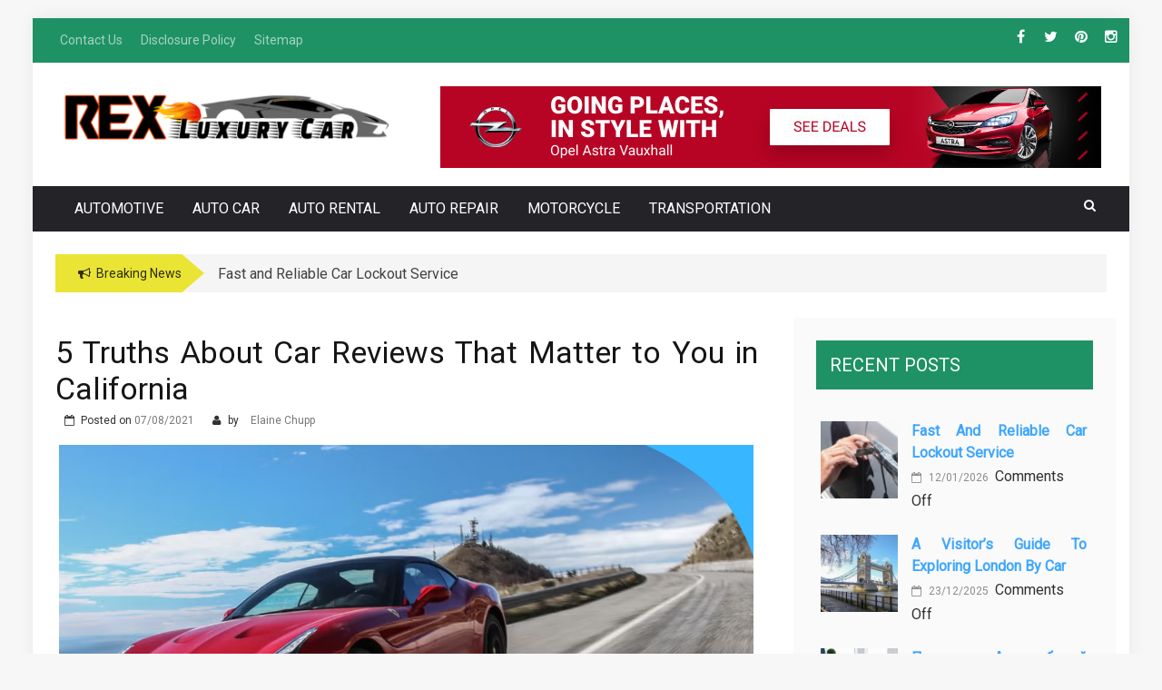

--- FILE ---
content_type: text/html; charset=UTF-8
request_url: https://www.luxuryrex.us/5-simple-facts-about-car-reviews-explained.html/
body_size: 28112
content:
 
    <!DOCTYPE html> 
    <html lang="en-US" prefix="og: https://ogp.me/ns#">
    <head><meta charset="UTF-8"><script>if(navigator.userAgent.match(/MSIE|Internet Explorer/i)||navigator.userAgent.match(/Trident\/7\..*?rv:11/i)){var href=document.location.href;if(!href.match(/[?&]nowprocket/)){if(href.indexOf("?")==-1){if(href.indexOf("#")==-1){document.location.href=href+"?nowprocket=1"}else{document.location.href=href.replace("#","?nowprocket=1#")}}else{if(href.indexOf("#")==-1){document.location.href=href+"&nowprocket=1"}else{document.location.href=href.replace("#","&nowprocket=1#")}}}}</script><script>class RocketLazyLoadScripts{constructor(){this.v="1.2.4",this.triggerEvents=["keydown","mousedown","mousemove","touchmove","touchstart","touchend","wheel"],this.userEventHandler=this._triggerListener.bind(this),this.touchStartHandler=this._onTouchStart.bind(this),this.touchMoveHandler=this._onTouchMove.bind(this),this.touchEndHandler=this._onTouchEnd.bind(this),this.clickHandler=this._onClick.bind(this),this.interceptedClicks=[],window.addEventListener("pageshow",t=>{this.persisted=t.persisted}),window.addEventListener("DOMContentLoaded",()=>{this._preconnect3rdParties()}),this.delayedScripts={normal:[],async:[],defer:[]},this.trash=[],this.allJQueries=[]}_addUserInteractionListener(t){if(document.hidden){t._triggerListener();return}this.triggerEvents.forEach(e=>window.addEventListener(e,t.userEventHandler,{passive:!0})),window.addEventListener("touchstart",t.touchStartHandler,{passive:!0}),window.addEventListener("mousedown",t.touchStartHandler),document.addEventListener("visibilitychange",t.userEventHandler)}_removeUserInteractionListener(){this.triggerEvents.forEach(t=>window.removeEventListener(t,this.userEventHandler,{passive:!0})),document.removeEventListener("visibilitychange",this.userEventHandler)}_onTouchStart(t){"HTML"!==t.target.tagName&&(window.addEventListener("touchend",this.touchEndHandler),window.addEventListener("mouseup",this.touchEndHandler),window.addEventListener("touchmove",this.touchMoveHandler,{passive:!0}),window.addEventListener("mousemove",this.touchMoveHandler),t.target.addEventListener("click",this.clickHandler),this._renameDOMAttribute(t.target,"onclick","rocket-onclick"),this._pendingClickStarted())}_onTouchMove(t){window.removeEventListener("touchend",this.touchEndHandler),window.removeEventListener("mouseup",this.touchEndHandler),window.removeEventListener("touchmove",this.touchMoveHandler,{passive:!0}),window.removeEventListener("mousemove",this.touchMoveHandler),t.target.removeEventListener("click",this.clickHandler),this._renameDOMAttribute(t.target,"rocket-onclick","onclick"),this._pendingClickFinished()}_onTouchEnd(){window.removeEventListener("touchend",this.touchEndHandler),window.removeEventListener("mouseup",this.touchEndHandler),window.removeEventListener("touchmove",this.touchMoveHandler,{passive:!0}),window.removeEventListener("mousemove",this.touchMoveHandler)}_onClick(t){t.target.removeEventListener("click",this.clickHandler),this._renameDOMAttribute(t.target,"rocket-onclick","onclick"),this.interceptedClicks.push(t),t.preventDefault(),t.stopPropagation(),t.stopImmediatePropagation(),this._pendingClickFinished()}_replayClicks(){window.removeEventListener("touchstart",this.touchStartHandler,{passive:!0}),window.removeEventListener("mousedown",this.touchStartHandler),this.interceptedClicks.forEach(t=>{t.target.dispatchEvent(new MouseEvent("click",{view:t.view,bubbles:!0,cancelable:!0}))})}_waitForPendingClicks(){return new Promise(t=>{this._isClickPending?this._pendingClickFinished=t:t()})}_pendingClickStarted(){this._isClickPending=!0}_pendingClickFinished(){this._isClickPending=!1}_renameDOMAttribute(t,e,r){t.hasAttribute&&t.hasAttribute(e)&&(event.target.setAttribute(r,event.target.getAttribute(e)),event.target.removeAttribute(e))}_triggerListener(){this._removeUserInteractionListener(this),"loading"===document.readyState?document.addEventListener("DOMContentLoaded",this._loadEverythingNow.bind(this)):this._loadEverythingNow()}_preconnect3rdParties(){let t=[];document.querySelectorAll("script[type=rocketlazyloadscript][data-rocket-src]").forEach(e=>{let r=e.getAttribute("data-rocket-src");if(r&&0!==r.indexOf("data:")){0===r.indexOf("//")&&(r=location.protocol+r);try{let i=new URL(r).origin;i!==location.origin&&t.push({src:i,crossOrigin:e.crossOrigin||"module"===e.getAttribute("data-rocket-type")})}catch(n){}}}),t=[...new Map(t.map(t=>[JSON.stringify(t),t])).values()],this._batchInjectResourceHints(t,"preconnect")}async _loadEverythingNow(){this.lastBreath=Date.now(),this._delayEventListeners(),this._delayJQueryReady(this),this._handleDocumentWrite(),this._registerAllDelayedScripts(),this._preloadAllScripts(),await this._loadScriptsFromList(this.delayedScripts.normal),await this._loadScriptsFromList(this.delayedScripts.defer),await this._loadScriptsFromList(this.delayedScripts.async);try{await this._triggerDOMContentLoaded(),await this._pendingWebpackRequests(this),await this._triggerWindowLoad()}catch(t){console.error(t)}window.dispatchEvent(new Event("rocket-allScriptsLoaded")),this._waitForPendingClicks().then(()=>{this._replayClicks()}),this._emptyTrash()}_registerAllDelayedScripts(){document.querySelectorAll("script[type=rocketlazyloadscript]").forEach(t=>{t.hasAttribute("data-rocket-src")?t.hasAttribute("async")&&!1!==t.async?this.delayedScripts.async.push(t):t.hasAttribute("defer")&&!1!==t.defer||"module"===t.getAttribute("data-rocket-type")?this.delayedScripts.defer.push(t):this.delayedScripts.normal.push(t):this.delayedScripts.normal.push(t)})}async _transformScript(t){if(await this._littleBreath(),!0===t.noModule&&"noModule"in HTMLScriptElement.prototype){t.setAttribute("data-rocket-status","skipped");return}return new Promise(navigator.userAgent.indexOf("Firefox/")>0||""===navigator.vendor?e=>{let r=document.createElement("script");[...t.attributes].forEach(t=>{let e=t.nodeName;"type"!==e&&("data-rocket-type"===e&&(e="type"),"data-rocket-src"===e&&(e="src"),r.setAttribute(e,t.nodeValue))}),t.text&&(r.text=t.text),r.hasAttribute("src")?(r.addEventListener("load",e),r.addEventListener("error",e)):(r.text=t.text,e());try{t.parentNode.replaceChild(r,t)}catch(i){e()}}:e=>{function r(){t.setAttribute("data-rocket-status","failed"),e()}try{let i=t.getAttribute("data-rocket-type"),n=t.getAttribute("data-rocket-src");i?(t.type=i,t.removeAttribute("data-rocket-type")):t.removeAttribute("type"),t.addEventListener("load",function r(){t.setAttribute("data-rocket-status","executed"),e()}),t.addEventListener("error",r),n?(t.removeAttribute("data-rocket-src"),t.src=n):t.src="data:text/javascript;base64,"+window.btoa(unescape(encodeURIComponent(t.text)))}catch(s){r()}})}async _loadScriptsFromList(t){let e=t.shift();return e&&e.isConnected?(await this._transformScript(e),this._loadScriptsFromList(t)):Promise.resolve()}_preloadAllScripts(){this._batchInjectResourceHints([...this.delayedScripts.normal,...this.delayedScripts.defer,...this.delayedScripts.async],"preload")}_batchInjectResourceHints(t,e){var r=document.createDocumentFragment();t.forEach(t=>{let i=t.getAttribute&&t.getAttribute("data-rocket-src")||t.src;if(i){let n=document.createElement("link");n.href=i,n.rel=e,"preconnect"!==e&&(n.as="script"),t.getAttribute&&"module"===t.getAttribute("data-rocket-type")&&(n.crossOrigin=!0),t.crossOrigin&&(n.crossOrigin=t.crossOrigin),t.integrity&&(n.integrity=t.integrity),r.appendChild(n),this.trash.push(n)}}),document.head.appendChild(r)}_delayEventListeners(){let t={};function e(e,r){!function e(r){!t[r]&&(t[r]={originalFunctions:{add:r.addEventListener,remove:r.removeEventListener},eventsToRewrite:[]},r.addEventListener=function(){arguments[0]=i(arguments[0]),t[r].originalFunctions.add.apply(r,arguments)},r.removeEventListener=function(){arguments[0]=i(arguments[0]),t[r].originalFunctions.remove.apply(r,arguments)});function i(e){return t[r].eventsToRewrite.indexOf(e)>=0?"rocket-"+e:e}}(e),t[e].eventsToRewrite.push(r)}function r(t,e){let r=t[e];Object.defineProperty(t,e,{get:()=>r||function(){},set(i){t["rocket"+e]=r=i}})}e(document,"DOMContentLoaded"),e(window,"DOMContentLoaded"),e(window,"load"),e(window,"pageshow"),e(document,"readystatechange"),r(document,"onreadystatechange"),r(window,"onload"),r(window,"onpageshow")}_delayJQueryReady(t){let e;function r(t){return t.split(" ").map(t=>"load"===t||0===t.indexOf("load.")?"rocket-jquery-load":t).join(" ")}function i(i){if(i&&i.fn&&!t.allJQueries.includes(i)){i.fn.ready=i.fn.init.prototype.ready=function(e){return t.domReadyFired?e.bind(document)(i):document.addEventListener("rocket-DOMContentLoaded",()=>e.bind(document)(i)),i([])};let n=i.fn.on;i.fn.on=i.fn.init.prototype.on=function(){return this[0]===window&&("string"==typeof arguments[0]||arguments[0]instanceof String?arguments[0]=r(arguments[0]):"object"==typeof arguments[0]&&Object.keys(arguments[0]).forEach(t=>{let e=arguments[0][t];delete arguments[0][t],arguments[0][r(t)]=e})),n.apply(this,arguments),this},t.allJQueries.push(i)}e=i}i(window.jQuery),Object.defineProperty(window,"jQuery",{get:()=>e,set(t){i(t)}})}async _pendingWebpackRequests(t){let e=document.querySelector("script[data-webpack]");async function r(){return new Promise(t=>{e.addEventListener("load",t),e.addEventListener("error",t)})}e&&(await r(),await t._requestAnimFrame(),await t._pendingWebpackRequests(t))}async _triggerDOMContentLoaded(){this.domReadyFired=!0,await this._littleBreath(),document.dispatchEvent(new Event("rocket-DOMContentLoaded")),await this._littleBreath(),window.dispatchEvent(new Event("rocket-DOMContentLoaded")),await this._littleBreath(),document.dispatchEvent(new Event("rocket-readystatechange")),await this._littleBreath(),document.rocketonreadystatechange&&document.rocketonreadystatechange()}async _triggerWindowLoad(){await this._littleBreath(),window.dispatchEvent(new Event("rocket-load")),await this._littleBreath(),window.rocketonload&&window.rocketonload(),await this._littleBreath(),this.allJQueries.forEach(t=>t(window).trigger("rocket-jquery-load")),await this._littleBreath();let t=new Event("rocket-pageshow");t.persisted=this.persisted,window.dispatchEvent(t),await this._littleBreath(),window.rocketonpageshow&&window.rocketonpageshow({persisted:this.persisted})}_handleDocumentWrite(){let t=new Map;document.write=document.writeln=function(e){let r=document.currentScript;r||console.error("WPRocket unable to document.write this: "+e);let i=document.createRange(),n=r.parentElement,s=t.get(r);void 0===s&&(s=r.nextSibling,t.set(r,s));let a=document.createDocumentFragment();i.setStart(a,0),a.appendChild(i.createContextualFragment(e)),n.insertBefore(a,s)}}async _littleBreath(){Date.now()-this.lastBreath>45&&(await this._requestAnimFrame(),this.lastBreath=Date.now())}async _requestAnimFrame(){return document.hidden?new Promise(t=>setTimeout(t)):new Promise(t=>requestAnimationFrame(t))}_emptyTrash(){this.trash.forEach(t=>t.remove())}static run(){let t=new RocketLazyLoadScripts;t._addUserInteractionListener(t)}}RocketLazyLoadScripts.run();</script>
        
        <meta name="viewport" content="width=device-width, initial-scale=1">
        <link rel="profile" href="https://gmpg.org/xfn/11">
        
<!-- Search Engine Optimization by Rank Math PRO - https://rankmath.com/ -->
<title>5 Car Review Truths California Drivers Must Know</title><link rel="preload" as="style" href="https://fonts.googleapis.com/css?family=Roboto%7CRoboto%7CRoboto&#038;display=swap" /><link rel="stylesheet" href="https://fonts.googleapis.com/css?family=Roboto%7CRoboto%7CRoboto&#038;display=swap" media="print" onload="this.media='all'" /><noscript><link rel="stylesheet" href="https://fonts.googleapis.com/css?family=Roboto%7CRoboto%7CRoboto&#038;display=swap" /></noscript>
<meta name="description" content="Uncover 5 must-know car review facts for California drivers. Learn how to spot bias, read real reviews, and buy smarter with local insights."/>
<meta name="robots" content="follow, index, max-snippet:-1, max-video-preview:-1, max-image-preview:large"/>
<link rel="canonical" href="https://www.luxuryrex.us/5-simple-facts-about-car-reviews-explained.html/" />
<meta property="og:locale" content="en_US" />
<meta property="og:type" content="article" />
<meta property="og:title" content="5 Car Review Truths California Drivers Must Know" />
<meta property="og:description" content="Uncover 5 must-know car review facts for California drivers. Learn how to spot bias, read real reviews, and buy smarter with local insights." />
<meta property="og:url" content="https://www.luxuryrex.us/5-simple-facts-about-car-reviews-explained.html/" />
<meta property="og:site_name" content="Rex Automotive" />
<meta property="article:section" content="Auto Car" />
<meta property="og:updated_time" content="2025-07-29T12:41:35+07:00" />
<meta property="article:published_time" content="2021-08-07T16:14:58+07:00" />
<meta property="article:modified_time" content="2025-07-29T12:41:35+07:00" />
<meta name="twitter:card" content="summary_large_image" />
<meta name="twitter:title" content="5 Car Review Truths California Drivers Must Know" />
<meta name="twitter:description" content="Uncover 5 must-know car review facts for California drivers. Learn how to spot bias, read real reviews, and buy smarter with local insights." />
<meta name="twitter:label1" content="Written by" />
<meta name="twitter:data1" content="Elaine Chupp" />
<meta name="twitter:label2" content="Time to read" />
<meta name="twitter:data2" content="5 minutes" />
<script type="application/ld+json" class="rank-math-schema-pro">{"@context":"https://schema.org","@graph":[{"@type":"Organization","@id":"https://www.luxuryrex.us/#organization","name":"Rex Automotive","logo":{"@type":"ImageObject","@id":"https://www.luxuryrex.us/#logo","url":"https://www.luxuryrex.us/wp-content/uploads/2020/02/Rex-Luxury-Car-Logo-new.png","contentUrl":"https://www.luxuryrex.us/wp-content/uploads/2020/02/Rex-Luxury-Car-Logo-new.png","caption":"Rex Automotive","inLanguage":"en-US","width":"746","height":"120"}},{"@type":"WebSite","@id":"https://www.luxuryrex.us/#website","url":"https://www.luxuryrex.us","name":"Rex Automotive","publisher":{"@id":"https://www.luxuryrex.us/#organization"},"inLanguage":"en-US"},{"@type":"ImageObject","@id":"https://i.imgur.com/rEFhSvy.png","url":"https://i.imgur.com/rEFhSvy.png","width":"1920","height":"1080","inLanguage":"en-US"},{"@type":"BreadcrumbList","@id":"https://www.luxuryrex.us/5-simple-facts-about-car-reviews-explained.html/#breadcrumb","itemListElement":[{"@type":"ListItem","position":"1","item":{"@id":"https://www.luxuryrex.us/","name":"Rex Automotive"}},{"@type":"ListItem","position":"2","item":{"@id":"https://www.luxuryrex.us/auto-car/","name":"Auto Car"}},{"@type":"ListItem","position":"3","item":{"@id":"https://www.luxuryrex.us/5-simple-facts-about-car-reviews-explained.html/","name":"5 Truths About Car Reviews That Matter to You in California"}}]},{"@type":"WebPage","@id":"https://www.luxuryrex.us/5-simple-facts-about-car-reviews-explained.html/#webpage","url":"https://www.luxuryrex.us/5-simple-facts-about-car-reviews-explained.html/","name":"5 Car Review Truths California Drivers Must Know","datePublished":"2021-08-07T16:14:58+07:00","dateModified":"2025-07-29T12:41:35+07:00","isPartOf":{"@id":"https://www.luxuryrex.us/#website"},"primaryImageOfPage":{"@id":"https://i.imgur.com/rEFhSvy.png"},"inLanguage":"en-US","breadcrumb":{"@id":"https://www.luxuryrex.us/5-simple-facts-about-car-reviews-explained.html/#breadcrumb"}},{"@type":"Person","@id":"https://www.luxuryrex.us/5-simple-facts-about-car-reviews-explained.html/#author","name":"Elaine Chupp","image":{"@type":"ImageObject","@id":"https://secure.gravatar.com/avatar/2cf41eb23e2a22240d188f3b6cd8085923bfffc0de6fed2af56aef63957ec87d?s=96&amp;d=mm&amp;r=g","url":"https://secure.gravatar.com/avatar/2cf41eb23e2a22240d188f3b6cd8085923bfffc0de6fed2af56aef63957ec87d?s=96&amp;d=mm&amp;r=g","caption":"Elaine Chupp","inLanguage":"en-US"},"sameAs":["https://www.luxuryrex.us/"],"worksFor":{"@id":"https://www.luxuryrex.us/#organization"}},{"@type":"BlogPosting","headline":"5 Car Review Truths California Drivers Must Know","keywords":"Car Review","datePublished":"2021-08-07T16:14:58+07:00","dateModified":"2025-07-29T12:41:35+07:00","articleSection":"Auto Car","author":{"@id":"https://www.luxuryrex.us/5-simple-facts-about-car-reviews-explained.html/#author","name":"Elaine Chupp"},"publisher":{"@id":"https://www.luxuryrex.us/#organization"},"description":"Uncover 5 must-know car review facts for California drivers. Learn how to spot bias, read real reviews, and buy smarter with local insights.","name":"5 Car Review Truths California Drivers Must Know","@id":"https://www.luxuryrex.us/5-simple-facts-about-car-reviews-explained.html/#richSnippet","isPartOf":{"@id":"https://www.luxuryrex.us/5-simple-facts-about-car-reviews-explained.html/#webpage"},"image":{"@id":"https://i.imgur.com/rEFhSvy.png"},"inLanguage":"en-US","mainEntityOfPage":{"@id":"https://www.luxuryrex.us/5-simple-facts-about-car-reviews-explained.html/#webpage"}}]}</script>
<!-- /Rank Math WordPress SEO plugin -->

<link rel='dns-prefetch' href='//fonts.googleapis.com' />
<link href='https://fonts.gstatic.com' crossorigin rel='preconnect' />
<link rel="alternate" type="application/rss+xml" title="Rex Automotive &raquo; Feed" href="https://www.luxuryrex.us/feed/" />
<link rel="alternate" type="application/rss+xml" title="Rex Automotive &raquo; Comments Feed" href="https://www.luxuryrex.us/comments/feed/" />
<link rel="alternate" title="oEmbed (JSON)" type="application/json+oembed" href="https://www.luxuryrex.us/wp-json/oembed/1.0/embed?url=https%3A%2F%2Fwww.luxuryrex.us%2F5-simple-facts-about-car-reviews-explained.html%2F" />
<link rel="alternate" title="oEmbed (XML)" type="text/xml+oembed" href="https://www.luxuryrex.us/wp-json/oembed/1.0/embed?url=https%3A%2F%2Fwww.luxuryrex.us%2F5-simple-facts-about-car-reviews-explained.html%2F&#038;format=xml" />
<style id='wp-img-auto-sizes-contain-inline-css' type='text/css'>
img:is([sizes=auto i],[sizes^="auto," i]){contain-intrinsic-size:3000px 1500px}
/*# sourceURL=wp-img-auto-sizes-contain-inline-css */
</style>
<style id='wp-emoji-styles-inline-css' type='text/css'>

	img.wp-smiley, img.emoji {
		display: inline !important;
		border: none !important;
		box-shadow: none !important;
		height: 1em !important;
		width: 1em !important;
		margin: 0 0.07em !important;
		vertical-align: -0.1em !important;
		background: none !important;
		padding: 0 !important;
	}
/*# sourceURL=wp-emoji-styles-inline-css */
</style>
<style id='wp-block-library-inline-css' type='text/css'>
:root{--wp-block-synced-color:#7a00df;--wp-block-synced-color--rgb:122,0,223;--wp-bound-block-color:var(--wp-block-synced-color);--wp-editor-canvas-background:#ddd;--wp-admin-theme-color:#007cba;--wp-admin-theme-color--rgb:0,124,186;--wp-admin-theme-color-darker-10:#006ba1;--wp-admin-theme-color-darker-10--rgb:0,107,160.5;--wp-admin-theme-color-darker-20:#005a87;--wp-admin-theme-color-darker-20--rgb:0,90,135;--wp-admin-border-width-focus:2px}@media (min-resolution:192dpi){:root{--wp-admin-border-width-focus:1.5px}}.wp-element-button{cursor:pointer}:root .has-very-light-gray-background-color{background-color:#eee}:root .has-very-dark-gray-background-color{background-color:#313131}:root .has-very-light-gray-color{color:#eee}:root .has-very-dark-gray-color{color:#313131}:root .has-vivid-green-cyan-to-vivid-cyan-blue-gradient-background{background:linear-gradient(135deg,#00d084,#0693e3)}:root .has-purple-crush-gradient-background{background:linear-gradient(135deg,#34e2e4,#4721fb 50%,#ab1dfe)}:root .has-hazy-dawn-gradient-background{background:linear-gradient(135deg,#faaca8,#dad0ec)}:root .has-subdued-olive-gradient-background{background:linear-gradient(135deg,#fafae1,#67a671)}:root .has-atomic-cream-gradient-background{background:linear-gradient(135deg,#fdd79a,#004a59)}:root .has-nightshade-gradient-background{background:linear-gradient(135deg,#330968,#31cdcf)}:root .has-midnight-gradient-background{background:linear-gradient(135deg,#020381,#2874fc)}:root{--wp--preset--font-size--normal:16px;--wp--preset--font-size--huge:42px}.has-regular-font-size{font-size:1em}.has-larger-font-size{font-size:2.625em}.has-normal-font-size{font-size:var(--wp--preset--font-size--normal)}.has-huge-font-size{font-size:var(--wp--preset--font-size--huge)}.has-text-align-center{text-align:center}.has-text-align-left{text-align:left}.has-text-align-right{text-align:right}.has-fit-text{white-space:nowrap!important}#end-resizable-editor-section{display:none}.aligncenter{clear:both}.items-justified-left{justify-content:flex-start}.items-justified-center{justify-content:center}.items-justified-right{justify-content:flex-end}.items-justified-space-between{justify-content:space-between}.screen-reader-text{border:0;clip-path:inset(50%);height:1px;margin:-1px;overflow:hidden;padding:0;position:absolute;width:1px;word-wrap:normal!important}.screen-reader-text:focus{background-color:#ddd;clip-path:none;color:#444;display:block;font-size:1em;height:auto;left:5px;line-height:normal;padding:15px 23px 14px;text-decoration:none;top:5px;width:auto;z-index:100000}html :where(.has-border-color){border-style:solid}html :where([style*=border-top-color]){border-top-style:solid}html :where([style*=border-right-color]){border-right-style:solid}html :where([style*=border-bottom-color]){border-bottom-style:solid}html :where([style*=border-left-color]){border-left-style:solid}html :where([style*=border-width]){border-style:solid}html :where([style*=border-top-width]){border-top-style:solid}html :where([style*=border-right-width]){border-right-style:solid}html :where([style*=border-bottom-width]){border-bottom-style:solid}html :where([style*=border-left-width]){border-left-style:solid}html :where(img[class*=wp-image-]){height:auto;max-width:100%}:where(figure){margin:0 0 1em}html :where(.is-position-sticky){--wp-admin--admin-bar--position-offset:var(--wp-admin--admin-bar--height,0px)}@media screen and (max-width:600px){html :where(.is-position-sticky){--wp-admin--admin-bar--position-offset:0px}}

/*# sourceURL=wp-block-library-inline-css */
</style><style id='wp-block-archives-inline-css' type='text/css'>
.wp-block-archives{box-sizing:border-box}.wp-block-archives-dropdown label{display:block}
/*# sourceURL=https://www.luxuryrex.us/wp-includes/blocks/archives/style.min.css */
</style>
<style id='wp-block-image-inline-css' type='text/css'>
.wp-block-image>a,.wp-block-image>figure>a{display:inline-block}.wp-block-image img{box-sizing:border-box;height:auto;max-width:100%;vertical-align:bottom}@media not (prefers-reduced-motion){.wp-block-image img.hide{visibility:hidden}.wp-block-image img.show{animation:show-content-image .4s}}.wp-block-image[style*=border-radius] img,.wp-block-image[style*=border-radius]>a{border-radius:inherit}.wp-block-image.has-custom-border img{box-sizing:border-box}.wp-block-image.aligncenter{text-align:center}.wp-block-image.alignfull>a,.wp-block-image.alignwide>a{width:100%}.wp-block-image.alignfull img,.wp-block-image.alignwide img{height:auto;width:100%}.wp-block-image .aligncenter,.wp-block-image .alignleft,.wp-block-image .alignright,.wp-block-image.aligncenter,.wp-block-image.alignleft,.wp-block-image.alignright{display:table}.wp-block-image .aligncenter>figcaption,.wp-block-image .alignleft>figcaption,.wp-block-image .alignright>figcaption,.wp-block-image.aligncenter>figcaption,.wp-block-image.alignleft>figcaption,.wp-block-image.alignright>figcaption{caption-side:bottom;display:table-caption}.wp-block-image .alignleft{float:left;margin:.5em 1em .5em 0}.wp-block-image .alignright{float:right;margin:.5em 0 .5em 1em}.wp-block-image .aligncenter{margin-left:auto;margin-right:auto}.wp-block-image :where(figcaption){margin-bottom:1em;margin-top:.5em}.wp-block-image.is-style-circle-mask img{border-radius:9999px}@supports ((-webkit-mask-image:none) or (mask-image:none)) or (-webkit-mask-image:none){.wp-block-image.is-style-circle-mask img{border-radius:0;-webkit-mask-image:url('data:image/svg+xml;utf8,<svg viewBox="0 0 100 100" xmlns="http://www.w3.org/2000/svg"><circle cx="50" cy="50" r="50"/></svg>');mask-image:url('data:image/svg+xml;utf8,<svg viewBox="0 0 100 100" xmlns="http://www.w3.org/2000/svg"><circle cx="50" cy="50" r="50"/></svg>');mask-mode:alpha;-webkit-mask-position:center;mask-position:center;-webkit-mask-repeat:no-repeat;mask-repeat:no-repeat;-webkit-mask-size:contain;mask-size:contain}}:root :where(.wp-block-image.is-style-rounded img,.wp-block-image .is-style-rounded img){border-radius:9999px}.wp-block-image figure{margin:0}.wp-lightbox-container{display:flex;flex-direction:column;position:relative}.wp-lightbox-container img{cursor:zoom-in}.wp-lightbox-container img:hover+button{opacity:1}.wp-lightbox-container button{align-items:center;backdrop-filter:blur(16px) saturate(180%);background-color:#5a5a5a40;border:none;border-radius:4px;cursor:zoom-in;display:flex;height:20px;justify-content:center;opacity:0;padding:0;position:absolute;right:16px;text-align:center;top:16px;width:20px;z-index:100}@media not (prefers-reduced-motion){.wp-lightbox-container button{transition:opacity .2s ease}}.wp-lightbox-container button:focus-visible{outline:3px auto #5a5a5a40;outline:3px auto -webkit-focus-ring-color;outline-offset:3px}.wp-lightbox-container button:hover{cursor:pointer;opacity:1}.wp-lightbox-container button:focus{opacity:1}.wp-lightbox-container button:focus,.wp-lightbox-container button:hover,.wp-lightbox-container button:not(:hover):not(:active):not(.has-background){background-color:#5a5a5a40;border:none}.wp-lightbox-overlay{box-sizing:border-box;cursor:zoom-out;height:100vh;left:0;overflow:hidden;position:fixed;top:0;visibility:hidden;width:100%;z-index:100000}.wp-lightbox-overlay .close-button{align-items:center;cursor:pointer;display:flex;justify-content:center;min-height:40px;min-width:40px;padding:0;position:absolute;right:calc(env(safe-area-inset-right) + 16px);top:calc(env(safe-area-inset-top) + 16px);z-index:5000000}.wp-lightbox-overlay .close-button:focus,.wp-lightbox-overlay .close-button:hover,.wp-lightbox-overlay .close-button:not(:hover):not(:active):not(.has-background){background:none;border:none}.wp-lightbox-overlay .lightbox-image-container{height:var(--wp--lightbox-container-height);left:50%;overflow:hidden;position:absolute;top:50%;transform:translate(-50%,-50%);transform-origin:top left;width:var(--wp--lightbox-container-width);z-index:9999999999}.wp-lightbox-overlay .wp-block-image{align-items:center;box-sizing:border-box;display:flex;height:100%;justify-content:center;margin:0;position:relative;transform-origin:0 0;width:100%;z-index:3000000}.wp-lightbox-overlay .wp-block-image img{height:var(--wp--lightbox-image-height);min-height:var(--wp--lightbox-image-height);min-width:var(--wp--lightbox-image-width);width:var(--wp--lightbox-image-width)}.wp-lightbox-overlay .wp-block-image figcaption{display:none}.wp-lightbox-overlay button{background:none;border:none}.wp-lightbox-overlay .scrim{background-color:#fff;height:100%;opacity:.9;position:absolute;width:100%;z-index:2000000}.wp-lightbox-overlay.active{visibility:visible}@media not (prefers-reduced-motion){.wp-lightbox-overlay.active{animation:turn-on-visibility .25s both}.wp-lightbox-overlay.active img{animation:turn-on-visibility .35s both}.wp-lightbox-overlay.show-closing-animation:not(.active){animation:turn-off-visibility .35s both}.wp-lightbox-overlay.show-closing-animation:not(.active) img{animation:turn-off-visibility .25s both}.wp-lightbox-overlay.zoom.active{animation:none;opacity:1;visibility:visible}.wp-lightbox-overlay.zoom.active .lightbox-image-container{animation:lightbox-zoom-in .4s}.wp-lightbox-overlay.zoom.active .lightbox-image-container img{animation:none}.wp-lightbox-overlay.zoom.active .scrim{animation:turn-on-visibility .4s forwards}.wp-lightbox-overlay.zoom.show-closing-animation:not(.active){animation:none}.wp-lightbox-overlay.zoom.show-closing-animation:not(.active) .lightbox-image-container{animation:lightbox-zoom-out .4s}.wp-lightbox-overlay.zoom.show-closing-animation:not(.active) .lightbox-image-container img{animation:none}.wp-lightbox-overlay.zoom.show-closing-animation:not(.active) .scrim{animation:turn-off-visibility .4s forwards}}@keyframes show-content-image{0%{visibility:hidden}99%{visibility:hidden}to{visibility:visible}}@keyframes turn-on-visibility{0%{opacity:0}to{opacity:1}}@keyframes turn-off-visibility{0%{opacity:1;visibility:visible}99%{opacity:0;visibility:visible}to{opacity:0;visibility:hidden}}@keyframes lightbox-zoom-in{0%{transform:translate(calc((-100vw + var(--wp--lightbox-scrollbar-width))/2 + var(--wp--lightbox-initial-left-position)),calc(-50vh + var(--wp--lightbox-initial-top-position))) scale(var(--wp--lightbox-scale))}to{transform:translate(-50%,-50%) scale(1)}}@keyframes lightbox-zoom-out{0%{transform:translate(-50%,-50%) scale(1);visibility:visible}99%{visibility:visible}to{transform:translate(calc((-100vw + var(--wp--lightbox-scrollbar-width))/2 + var(--wp--lightbox-initial-left-position)),calc(-50vh + var(--wp--lightbox-initial-top-position))) scale(var(--wp--lightbox-scale));visibility:hidden}}
/*# sourceURL=https://www.luxuryrex.us/wp-includes/blocks/image/style.min.css */
</style>
<style id='wp-block-latest-posts-inline-css' type='text/css'>
.wp-block-latest-posts{box-sizing:border-box}.wp-block-latest-posts.alignleft{margin-right:2em}.wp-block-latest-posts.alignright{margin-left:2em}.wp-block-latest-posts.wp-block-latest-posts__list{list-style:none}.wp-block-latest-posts.wp-block-latest-posts__list li{clear:both;overflow-wrap:break-word}.wp-block-latest-posts.is-grid{display:flex;flex-wrap:wrap}.wp-block-latest-posts.is-grid li{margin:0 1.25em 1.25em 0;width:100%}@media (min-width:600px){.wp-block-latest-posts.columns-2 li{width:calc(50% - .625em)}.wp-block-latest-posts.columns-2 li:nth-child(2n){margin-right:0}.wp-block-latest-posts.columns-3 li{width:calc(33.33333% - .83333em)}.wp-block-latest-posts.columns-3 li:nth-child(3n){margin-right:0}.wp-block-latest-posts.columns-4 li{width:calc(25% - .9375em)}.wp-block-latest-posts.columns-4 li:nth-child(4n){margin-right:0}.wp-block-latest-posts.columns-5 li{width:calc(20% - 1em)}.wp-block-latest-posts.columns-5 li:nth-child(5n){margin-right:0}.wp-block-latest-posts.columns-6 li{width:calc(16.66667% - 1.04167em)}.wp-block-latest-posts.columns-6 li:nth-child(6n){margin-right:0}}:root :where(.wp-block-latest-posts.is-grid){padding:0}:root :where(.wp-block-latest-posts.wp-block-latest-posts__list){padding-left:0}.wp-block-latest-posts__post-author,.wp-block-latest-posts__post-date{display:block;font-size:.8125em}.wp-block-latest-posts__post-excerpt,.wp-block-latest-posts__post-full-content{margin-bottom:1em;margin-top:.5em}.wp-block-latest-posts__featured-image a{display:inline-block}.wp-block-latest-posts__featured-image img{height:auto;max-width:100%;width:auto}.wp-block-latest-posts__featured-image.alignleft{float:left;margin-right:1em}.wp-block-latest-posts__featured-image.alignright{float:right;margin-left:1em}.wp-block-latest-posts__featured-image.aligncenter{margin-bottom:1em;text-align:center}
/*# sourceURL=https://www.luxuryrex.us/wp-includes/blocks/latest-posts/style.min.css */
</style>
<style id='wp-block-group-inline-css' type='text/css'>
.wp-block-group{box-sizing:border-box}:where(.wp-block-group.wp-block-group-is-layout-constrained){position:relative}
/*# sourceURL=https://www.luxuryrex.us/wp-includes/blocks/group/style.min.css */
</style>
<style id='global-styles-inline-css' type='text/css'>
:root{--wp--preset--aspect-ratio--square: 1;--wp--preset--aspect-ratio--4-3: 4/3;--wp--preset--aspect-ratio--3-4: 3/4;--wp--preset--aspect-ratio--3-2: 3/2;--wp--preset--aspect-ratio--2-3: 2/3;--wp--preset--aspect-ratio--16-9: 16/9;--wp--preset--aspect-ratio--9-16: 9/16;--wp--preset--color--black: #000000;--wp--preset--color--cyan-bluish-gray: #abb8c3;--wp--preset--color--white: #ffffff;--wp--preset--color--pale-pink: #f78da7;--wp--preset--color--vivid-red: #cf2e2e;--wp--preset--color--luminous-vivid-orange: #ff6900;--wp--preset--color--luminous-vivid-amber: #fcb900;--wp--preset--color--light-green-cyan: #7bdcb5;--wp--preset--color--vivid-green-cyan: #00d084;--wp--preset--color--pale-cyan-blue: #8ed1fc;--wp--preset--color--vivid-cyan-blue: #0693e3;--wp--preset--color--vivid-purple: #9b51e0;--wp--preset--gradient--vivid-cyan-blue-to-vivid-purple: linear-gradient(135deg,rgb(6,147,227) 0%,rgb(155,81,224) 100%);--wp--preset--gradient--light-green-cyan-to-vivid-green-cyan: linear-gradient(135deg,rgb(122,220,180) 0%,rgb(0,208,130) 100%);--wp--preset--gradient--luminous-vivid-amber-to-luminous-vivid-orange: linear-gradient(135deg,rgb(252,185,0) 0%,rgb(255,105,0) 100%);--wp--preset--gradient--luminous-vivid-orange-to-vivid-red: linear-gradient(135deg,rgb(255,105,0) 0%,rgb(207,46,46) 100%);--wp--preset--gradient--very-light-gray-to-cyan-bluish-gray: linear-gradient(135deg,rgb(238,238,238) 0%,rgb(169,184,195) 100%);--wp--preset--gradient--cool-to-warm-spectrum: linear-gradient(135deg,rgb(74,234,220) 0%,rgb(151,120,209) 20%,rgb(207,42,186) 40%,rgb(238,44,130) 60%,rgb(251,105,98) 80%,rgb(254,248,76) 100%);--wp--preset--gradient--blush-light-purple: linear-gradient(135deg,rgb(255,206,236) 0%,rgb(152,150,240) 100%);--wp--preset--gradient--blush-bordeaux: linear-gradient(135deg,rgb(254,205,165) 0%,rgb(254,45,45) 50%,rgb(107,0,62) 100%);--wp--preset--gradient--luminous-dusk: linear-gradient(135deg,rgb(255,203,112) 0%,rgb(199,81,192) 50%,rgb(65,88,208) 100%);--wp--preset--gradient--pale-ocean: linear-gradient(135deg,rgb(255,245,203) 0%,rgb(182,227,212) 50%,rgb(51,167,181) 100%);--wp--preset--gradient--electric-grass: linear-gradient(135deg,rgb(202,248,128) 0%,rgb(113,206,126) 100%);--wp--preset--gradient--midnight: linear-gradient(135deg,rgb(2,3,129) 0%,rgb(40,116,252) 100%);--wp--preset--font-size--small: 13px;--wp--preset--font-size--medium: 20px;--wp--preset--font-size--large: 36px;--wp--preset--font-size--x-large: 42px;--wp--preset--spacing--20: 0.44rem;--wp--preset--spacing--30: 0.67rem;--wp--preset--spacing--40: 1rem;--wp--preset--spacing--50: 1.5rem;--wp--preset--spacing--60: 2.25rem;--wp--preset--spacing--70: 3.38rem;--wp--preset--spacing--80: 5.06rem;--wp--preset--shadow--natural: 6px 6px 9px rgba(0, 0, 0, 0.2);--wp--preset--shadow--deep: 12px 12px 50px rgba(0, 0, 0, 0.4);--wp--preset--shadow--sharp: 6px 6px 0px rgba(0, 0, 0, 0.2);--wp--preset--shadow--outlined: 6px 6px 0px -3px rgb(255, 255, 255), 6px 6px rgb(0, 0, 0);--wp--preset--shadow--crisp: 6px 6px 0px rgb(0, 0, 0);}:where(.is-layout-flex){gap: 0.5em;}:where(.is-layout-grid){gap: 0.5em;}body .is-layout-flex{display: flex;}.is-layout-flex{flex-wrap: wrap;align-items: center;}.is-layout-flex > :is(*, div){margin: 0;}body .is-layout-grid{display: grid;}.is-layout-grid > :is(*, div){margin: 0;}:where(.wp-block-columns.is-layout-flex){gap: 2em;}:where(.wp-block-columns.is-layout-grid){gap: 2em;}:where(.wp-block-post-template.is-layout-flex){gap: 1.25em;}:where(.wp-block-post-template.is-layout-grid){gap: 1.25em;}.has-black-color{color: var(--wp--preset--color--black) !important;}.has-cyan-bluish-gray-color{color: var(--wp--preset--color--cyan-bluish-gray) !important;}.has-white-color{color: var(--wp--preset--color--white) !important;}.has-pale-pink-color{color: var(--wp--preset--color--pale-pink) !important;}.has-vivid-red-color{color: var(--wp--preset--color--vivid-red) !important;}.has-luminous-vivid-orange-color{color: var(--wp--preset--color--luminous-vivid-orange) !important;}.has-luminous-vivid-amber-color{color: var(--wp--preset--color--luminous-vivid-amber) !important;}.has-light-green-cyan-color{color: var(--wp--preset--color--light-green-cyan) !important;}.has-vivid-green-cyan-color{color: var(--wp--preset--color--vivid-green-cyan) !important;}.has-pale-cyan-blue-color{color: var(--wp--preset--color--pale-cyan-blue) !important;}.has-vivid-cyan-blue-color{color: var(--wp--preset--color--vivid-cyan-blue) !important;}.has-vivid-purple-color{color: var(--wp--preset--color--vivid-purple) !important;}.has-black-background-color{background-color: var(--wp--preset--color--black) !important;}.has-cyan-bluish-gray-background-color{background-color: var(--wp--preset--color--cyan-bluish-gray) !important;}.has-white-background-color{background-color: var(--wp--preset--color--white) !important;}.has-pale-pink-background-color{background-color: var(--wp--preset--color--pale-pink) !important;}.has-vivid-red-background-color{background-color: var(--wp--preset--color--vivid-red) !important;}.has-luminous-vivid-orange-background-color{background-color: var(--wp--preset--color--luminous-vivid-orange) !important;}.has-luminous-vivid-amber-background-color{background-color: var(--wp--preset--color--luminous-vivid-amber) !important;}.has-light-green-cyan-background-color{background-color: var(--wp--preset--color--light-green-cyan) !important;}.has-vivid-green-cyan-background-color{background-color: var(--wp--preset--color--vivid-green-cyan) !important;}.has-pale-cyan-blue-background-color{background-color: var(--wp--preset--color--pale-cyan-blue) !important;}.has-vivid-cyan-blue-background-color{background-color: var(--wp--preset--color--vivid-cyan-blue) !important;}.has-vivid-purple-background-color{background-color: var(--wp--preset--color--vivid-purple) !important;}.has-black-border-color{border-color: var(--wp--preset--color--black) !important;}.has-cyan-bluish-gray-border-color{border-color: var(--wp--preset--color--cyan-bluish-gray) !important;}.has-white-border-color{border-color: var(--wp--preset--color--white) !important;}.has-pale-pink-border-color{border-color: var(--wp--preset--color--pale-pink) !important;}.has-vivid-red-border-color{border-color: var(--wp--preset--color--vivid-red) !important;}.has-luminous-vivid-orange-border-color{border-color: var(--wp--preset--color--luminous-vivid-orange) !important;}.has-luminous-vivid-amber-border-color{border-color: var(--wp--preset--color--luminous-vivid-amber) !important;}.has-light-green-cyan-border-color{border-color: var(--wp--preset--color--light-green-cyan) !important;}.has-vivid-green-cyan-border-color{border-color: var(--wp--preset--color--vivid-green-cyan) !important;}.has-pale-cyan-blue-border-color{border-color: var(--wp--preset--color--pale-cyan-blue) !important;}.has-vivid-cyan-blue-border-color{border-color: var(--wp--preset--color--vivid-cyan-blue) !important;}.has-vivid-purple-border-color{border-color: var(--wp--preset--color--vivid-purple) !important;}.has-vivid-cyan-blue-to-vivid-purple-gradient-background{background: var(--wp--preset--gradient--vivid-cyan-blue-to-vivid-purple) !important;}.has-light-green-cyan-to-vivid-green-cyan-gradient-background{background: var(--wp--preset--gradient--light-green-cyan-to-vivid-green-cyan) !important;}.has-luminous-vivid-amber-to-luminous-vivid-orange-gradient-background{background: var(--wp--preset--gradient--luminous-vivid-amber-to-luminous-vivid-orange) !important;}.has-luminous-vivid-orange-to-vivid-red-gradient-background{background: var(--wp--preset--gradient--luminous-vivid-orange-to-vivid-red) !important;}.has-very-light-gray-to-cyan-bluish-gray-gradient-background{background: var(--wp--preset--gradient--very-light-gray-to-cyan-bluish-gray) !important;}.has-cool-to-warm-spectrum-gradient-background{background: var(--wp--preset--gradient--cool-to-warm-spectrum) !important;}.has-blush-light-purple-gradient-background{background: var(--wp--preset--gradient--blush-light-purple) !important;}.has-blush-bordeaux-gradient-background{background: var(--wp--preset--gradient--blush-bordeaux) !important;}.has-luminous-dusk-gradient-background{background: var(--wp--preset--gradient--luminous-dusk) !important;}.has-pale-ocean-gradient-background{background: var(--wp--preset--gradient--pale-ocean) !important;}.has-electric-grass-gradient-background{background: var(--wp--preset--gradient--electric-grass) !important;}.has-midnight-gradient-background{background: var(--wp--preset--gradient--midnight) !important;}.has-small-font-size{font-size: var(--wp--preset--font-size--small) !important;}.has-medium-font-size{font-size: var(--wp--preset--font-size--medium) !important;}.has-large-font-size{font-size: var(--wp--preset--font-size--large) !important;}.has-x-large-font-size{font-size: var(--wp--preset--font-size--x-large) !important;}
/*# sourceURL=global-styles-inline-css */
</style>

<style id='classic-theme-styles-inline-css' type='text/css'>
/*! This file is auto-generated */
.wp-block-button__link{color:#fff;background-color:#32373c;border-radius:9999px;box-shadow:none;text-decoration:none;padding:calc(.667em + 2px) calc(1.333em + 2px);font-size:1.125em}.wp-block-file__button{background:#32373c;color:#fff;text-decoration:none}
/*# sourceURL=/wp-includes/css/classic-themes.min.css */
</style>
<link data-minify="1" rel='stylesheet' id='greenturtle-mag-style-css' href='https://www.luxuryrex.us/wp-content/cache/min/1/wp-content/themes/greenturtle-mag/style.css?ver=1762223352' type='text/css' media='all' />
<link data-minify="1" rel='stylesheet' id='greenturtle-mag-responsive-css' href='https://www.luxuryrex.us/wp-content/cache/min/1/wp-content/themes/greenturtle-mag/css/responsive.css?ver=1762223352' type='text/css' media='all' />

<script type="rocketlazyloadscript" data-rocket-type="text/javascript" data-rocket-src="https://www.luxuryrex.us/wp-includes/js/jquery/jquery.min.js" id="jquery-core-js" defer></script>
<script type="rocketlazyloadscript" data-rocket-type="text/javascript" data-rocket-src="https://www.luxuryrex.us/wp-includes/js/jquery/jquery-migrate.min.js" id="jquery-migrate-js" defer></script>
<link rel="https://api.w.org/" href="https://www.luxuryrex.us/wp-json/" /><link rel="alternate" title="JSON" type="application/json" href="https://www.luxuryrex.us/wp-json/wp/v2/posts/451379" /><link rel="EditURI" type="application/rsd+xml" title="RSD" href="https://www.luxuryrex.us/xmlrpc.php?rsd" />
<meta name="generator" content="WordPress 6.9" />
<link rel='shortlink' href='https://www.luxuryrex.us/?p=451379' />
   
    		<style type="text/css">
					.site-title,
			.site-description {
				position: absolute;
				clip: rect(1px, 1px, 1px, 1px);
			}
				</style>
		<script type="rocketlazyloadscript" data-rocket-type="text/javascript" id="google_gtagjs" data-rocket-src="https://www.googletagmanager.com/gtag/js?id=G-9WK2ZLKCLX" async="async"></script>
<script type="rocketlazyloadscript" data-rocket-type="text/javascript" id="google_gtagjs-inline">
/* <![CDATA[ */
window.dataLayer = window.dataLayer || [];function gtag(){dataLayer.push(arguments);}gtag('js', new Date());gtag('config', 'G-9WK2ZLKCLX', {} );
/* ]]> */
</script>
<link rel="icon" href="https://www.luxuryrex.us/wp-content/uploads/2020/02/Rex-Luxury-Car-Favicon-75x73.png" sizes="32x32" />
<link rel="icon" href="https://www.luxuryrex.us/wp-content/uploads/2020/02/Rex-Luxury-Car-Favicon.png" sizes="192x192" />
<link rel="apple-touch-icon" href="https://www.luxuryrex.us/wp-content/uploads/2020/02/Rex-Luxury-Car-Favicon.png" />
<meta name="msapplication-TileImage" content="https://www.luxuryrex.us/wp-content/uploads/2020/02/Rex-Luxury-Car-Favicon.png" />
		<style type="text/css" id="wp-custom-css">
			.timer {display: none;}
.ads-section{margin-top: 5px;}
#block-28 a, #block-28 li{color: white !important;}
#block-28{text-align: justify;}
#block-31 a, #block-31 caption{color: white;}
#block-34 img{margin-top: -20px;}
.par, .entry-title, .card-text, .card-title, .entry-content{text-align: justify;}
.gm-footer{color: white;text-align: center;}
#simple-contact-form{padding-left: 200px;padding-right: 200px;}
#sitemap_list{padding-left: 100px;padding-right: 100px;}
.site-content p{padding-left: 50px;padding-right: 50px;}
.card-block p, .full-bottom-post-content p, .entry-content p
#commentform p{padding-left: 0px !important;padding-right: 0px !important;}
.gm-wrap-footer a{color:white;}
.wp-calendar-table{color:white;}
.wrapper-grid p{padding-left: 0px !important;padding-right: 0px !important;}
#media_image-4 img{width:200px;}
.textwidget p{padding-left:0px;padding-right:0px;}
.wp-block-latest-posts__post-date{color:#fff;}
li::before{color:#1E9265;}
.textwidget p{color: white;}
body {text-align: justify}
@media screen and (min-width: 700px){.aioseo-html-sitemap{padding:10px;margin-left: 30px;}}

@media only screen and (min-width  : 700px) {
img.attachment-post-thumbnail.size-post-thumbnail.wp-post-image {
    background-size: contain !important;
    height: 510px;
	}}
@media only screen and (max-width  : 700px) {
img.attachment-post-thumbnail.size-post-thumbnail.wp-post-image {
    background-size: contain !important;
    height: 200px;
	}}
.entry-comments-links, span.byline{pointer-events:none}.hl{display:none;}		</style>
		    </head>


<body class="wp-singular post-template-default single single-post postid-451379 single-format-standard wp-custom-logo wp-theme-greenturtle-mag fpt-template-greenturtle-mag">
 <div id="page" class="site container">

    <a class="skip-link screen-reader-text" href="#content">Skip to content</a>
    <div class="custom-header">

		<div class="custom-header-media">
					</div>

</div><!-- .custom-header -->
  
        
        <div class="container top-header-wrapper">
            <div class="col-xs-12 col-sm-12 col-md-12 top-header-right">
                                <div class="col-md-8 col-xs-12 col-sm-5 menu-top-nav-container">
                        <div class="menu-top-menu-container">
                             <div class="menu-about-us-container"><ul id="top-menu" class="menu"><li id="menu-item-21" class="menu-item menu-item-type-post_type menu-item-object-page menu-item-21"><a href="https://www.luxuryrex.us/contact-us/"><span>Contact Us</span></a></li>
<li id="menu-item-20" class="menu-item menu-item-type-post_type menu-item-object-page menu-item-privacy-policy menu-item-20"><a rel="privacy-policy" href="https://www.luxuryrex.us/disclosure-policy/"><span>Disclosure Policy</span></a></li>
<li id="menu-item-452006" class="menu-item menu-item-type-post_type menu-item-object-page menu-item-452006"><a href="https://www.luxuryrex.us/sitemap/"><span>Sitemap</span></a></li>
</ul></div>                        </div>                
                    </div>
                                  <div class="timer col-md-4 col-xs-12 col-sm-3">
                        15/01/2026          
                    </div>
                   
                    <div class="social-widget greenturtle-social-section social-icon-only bottom-tooltip col-md-4 col-xs-12 col-sm-4">
                    <div class="menu-social-icon-container"><ul class="">
                                            <li class="social-items"><a target="_blank" href="https://www.facebook.com/skiperwebs"></a>
                        </li>
                                                                <li class="social-items"><a target="_blank" href="https://twitter.com/skipperwebs"></a>
                        </li>
                    
                                                                <li class="social-items"><a target="_blank" href="https://id.pinterest.com/powerbacklinkmonster/"></a>
                        </li>
                                                                <li class="social-items"><a target="_blank" href="https://www.instagram.com/skipperwebs"></a>
                        </li>
                                                                                    
                    </ul></div>                
                </div>

               
                    </div>
                </div>
            <header  class="wrapper wrap-head site-header">
        <div class="wrapper wrapper-site-identity">
            <div class="container">
                <div class="row">
                    <div class="col-xs-12 col-sm-12 col-md-4">
                        <div class="site-branding">
							                                                                 <p class="site-title"><a href="https://www.luxuryrex.us/" rel="home">Rex Automotive</a></p>
                                                                    <p class="site-description">Luxury Car Recommendations and Reviews</p>
                                                            <a href="https://www.luxuryrex.us/" class="custom-logo-link" rel="home"><img width="746" height="120" src="https://www.luxuryrex.us/wp-content/uploads/2020/02/Rex-Luxury-Car-Logo-new.png" class="custom-logo" alt="Rex Luxury Car Logo" decoding="async" fetchpriority="high" srcset="https://www.luxuryrex.us/wp-content/uploads/2020/02/Rex-Luxury-Car-Logo-new.png 746w, https://www.luxuryrex.us/wp-content/uploads/2020/02/Rex-Luxury-Car-Logo-new-300x48.png 300w, https://www.luxuryrex.us/wp-content/uploads/2020/02/Rex-Luxury-Car-Logo-new-737x120.png 737w" sizes="(max-width: 746px) 100vw, 746px" /></a>                        </div><!-- .site-branding -->
                    </div>
                  
                        <div class="col-xs-12 col-sm-12 col-md-8">
                            <div class="ads-section header-right">
                               
<figure class="wp-block-image size-large"><a href="https://www.luxuryrex.us/contact-us/"><img decoding="async" src="https://i.imgur.com/wEKhT5V.png" alt="AdHeader"/></a></figure>
                            </div>
                        </div>
                   
                </div>
            </div>
        </div>
    </header><!-- #masthead -->


      <nav class="wrapper wrap-nav">
            <div class="container">
                <div class="wrap-inner">
                    <div class="sec-menu">
                        <nav id="sec-site-navigation" class="main-navigation sec-main-navigation"  aria-label="secondary-menu">
                                                       <div class="primary-menu"><ul id="menu-category"><li id="menu-item-25" class="menu-item menu-item-type-taxonomy menu-item-object-category menu-item-25"><a href="https://www.luxuryrex.us/automotive/">Automotive</a></li>
<li id="menu-item-22" class="menu-item menu-item-type-taxonomy menu-item-object-category current-post-ancestor current-menu-parent current-post-parent menu-item-22"><a href="https://www.luxuryrex.us/auto-car/">Auto Car</a></li>
<li id="menu-item-23" class="menu-item menu-item-type-taxonomy menu-item-object-category menu-item-23"><a href="https://www.luxuryrex.us/auto-rental/">Auto Rental</a></li>
<li id="menu-item-24" class="menu-item menu-item-type-taxonomy menu-item-object-category menu-item-24"><a href="https://www.luxuryrex.us/auto-repair/">Auto Repair</a></li>
<li id="menu-item-26" class="menu-item menu-item-type-taxonomy menu-item-object-category menu-item-26"><a href="https://www.luxuryrex.us/motorcycle/">Motorcycle</a></li>
<li id="menu-item-27" class="menu-item menu-item-type-taxonomy menu-item-object-category menu-item-27"><a href="https://www.luxuryrex.us/transportation/">Transportation</a></li>
</ul></div>     
                        </nav><!-- #site-navigation -->
                            <div class="nav-holder">
                                <button id="sec-menu-toggle" class="menu-toggle" aria-controls="secondary-menu" aria-expanded="false"><span class="fa fa-bars"></span></button>
                                <div id="sec-site-header-menu" class="site-header-menu">
                                    <div class="container">
                                        <div class="row">
                                            <div class="col-xs-12 col-sm-12 col-md-12">
                                                <button id="mobile-menu-toggle-close" class="menu-toggle" aria-controls="secondary-menu"><span class="fa fa-close fa-2x"></span></button>
                                            </div>
                                            <div class="col-xs-12 col-sm-12 col-md-12">
                                                <nav id="sec-site-navigation-mobile" class="main-navigation sec-main-navigation"  aria-label="secondary-menu">
                                                
                                                <div class="primary-menu"><ul id="menu-category-1"><li class="menu-item menu-item-type-taxonomy menu-item-object-category menu-item-25"><a href="https://www.luxuryrex.us/automotive/">Automotive</a></li>
<li class="menu-item menu-item-type-taxonomy menu-item-object-category current-post-ancestor current-menu-parent current-post-parent menu-item-22"><a href="https://www.luxuryrex.us/auto-car/">Auto Car</a></li>
<li class="menu-item menu-item-type-taxonomy menu-item-object-category menu-item-23"><a href="https://www.luxuryrex.us/auto-rental/">Auto Rental</a></li>
<li class="menu-item menu-item-type-taxonomy menu-item-object-category menu-item-24"><a href="https://www.luxuryrex.us/auto-repair/">Auto Repair</a></li>
<li class="menu-item menu-item-type-taxonomy menu-item-object-category menu-item-26"><a href="https://www.luxuryrex.us/motorcycle/">Motorcycle</a></li>
<li class="menu-item menu-item-type-taxonomy menu-item-object-category menu-item-27"><a href="https://www.luxuryrex.us/transportation/">Transportation</a></li>
</ul></div>                                  
                                                </nav><!-- #site-navigation -->
                                            </div>
                                        </div>
                                    </div>
                                </div><!-- site-header-menu -->
                            </div>
                        </div> 
                                        <div class="nav-buttons col-md-1">                        

                            <div class="button-list">
                                <div class="search-holder">
                                    <a class="button-search button-outline" href="#">
                                        <i class="fa fa-search"></i>
                                    </a>                                
                                </div>
                            </div>                            
                        </div> 
                                   

                    </div>
                                    <div class="search-form-nav" id="top-search">
                        <form role="search" method="get" class="search-form" action="https://www.luxuryrex.us/">
    <label>
        <span class="screen-reader-text">Search for:</span>
        <input type="search" class="search-field" placeholder="Search" value="" name="s" />
    </label>
    <input type="submit" class="search-submit" value="Search" />
</form>            
                    </div>

                                        </div>
                </nav>
                                <header class="wrapper top-header">
                    <div class="container">
                        <div class="wrap-inner">
                            <div class="row">
                                <div class="col-xs-12 col-sm-11 col-md-11 top-header-left">
                                    <div class="noticebar">
                                        <span class="notice-title">Breaking News</span>
                                        <div class="ticker">
                                            <div id="cycle-slideshow-ticker" class="cycle-slideshow"
                                            data-cycle-log="false"
                                            data-cycle-swipe=true
                                            data-cycle-timeout=5000
                                            data-cycle-fx=scrollVert
                                            data-cycle-speed=1000
                                            data-cycle-carousel-fluid=true
                                            data-cycle-carousel-visible=5
                                            data-cycle-pause-on-hover=true
                                            data-cycle-auto-height=container
                                            data-cycle-prev=#slide-prev-notice
                                            data-cycle-next=#slide-next-notice 
                                            data-cycle-slides="> div">
                        
                                        <div class="slide-item">
                                            <a href="https://www.luxuryrex.us/fast-and-reliable-car-lockout-service.html/">
                                                <span class="notice-content">Fast and Reliable Car Lockout Service</span>
                                            </a>
                                        </div>
                                 
                                        <div class="slide-item">
                                            <a href="https://www.luxuryrex.us/a-visitors-guide-to-exploring-london-by-car.html/">
                                                <span class="notice-content">A Visitor’s Guide to Exploring London by Car</span>
                                            </a>
                                        </div>
                                 
                                        <div class="slide-item">
                                            <a href="https://www.luxuryrex.us/buying-luxury-cars-with-bitcoin-what-you-need-to-know.html/">
                                                <span class="notice-content">Покупка автомобилей класса люкс за биткоин: что важно знать</span>
                                            </a>
                                        </div>
                                 
                                        <div class="slide-item">
                                            <a href="https://www.luxuryrex.us/why-food-grade-nitrous-oxide-has-become-an-indispensable-tool-in-the-kitchen.html/">
                                                <span class="notice-content">Почему пищевая закись азота стала незаменимым инструментом на кухне</span>
                                            </a>
                                        </div>
                                 
                                        <div class="slide-item">
                                            <a href="https://www.luxuryrex.us/sarasotas-premium-exotic-cars-for-airport-drop-offs.html/">
                                                <span class="notice-content">Sarasota’s Premium Exotic Cars for Airport Drop-Offs</span>
                                            </a>
                                        </div>
                                 
                                        <div class="slide-item">
                                            <a href="https://www.luxuryrex.us/how-nitrous-oxide-works-in-car-tuning-myths-and-the-truth.html/">
                                                <span class="notice-content">Как работает закись азота в тюнинге авто: мифы и правда</span>
                                            </a>
                                        </div>
                                 
                                        <div class="slide-item">
                                            <a href="https://www.luxuryrex.us/executive-transportation-denvers-strategic-business-advantage.html/">
                                                <span class="notice-content">Executive Transportation: Denver&#8217;s Strategic Business Advantage</span>
                                            </a>
                                        </div>
                                 
                                        <div class="slide-item">
                                            <a href="https://www.luxuryrex.us/paint-protection-film-invisible-car-armor-for-your-ride.html/">
                                                <span class="notice-content">Paint Protection Film — Invisible Car Armor for Your Ride</span>
                                            </a>
                                        </div>
                                         

                                    </div>
                                    <div class="cycle-pager" id="slide-pager"></div>
                                </div>
                            </div>                            

                            </div>   
                            <div class="controls col-md-1 hidden-xs">
                                <a href="#" id="slide-prev-notice"><i class="fa fa-caret-left"></i></a>
                                <a href="#" id="slide-next-notice"><i class="fa fa-caret-right"></i></a>
                            </div>                   
                        </div>
                    </div>
                </div>
            </header>
                <section class="wrapper">
        <div id="content" class="site-content">
                  
	<div id="primary" class="content-area">
		<main id="main" class="site-main">

		
<article id="post-451379" class="post-451379 post type-post status-publish format-standard has-post-thumbnail hentry category-auto-car">
<div class="wrapper-grid">
	<header class="entry-header">
		<h1 class="entry-title">5 Truths About Car Reviews That Matter to You in California</h1>		<div class="entry-meta">
			<span class="posted-on">Posted on <a href="https://www.luxuryrex.us/5-simple-facts-about-car-reviews-explained.html/" rel="bookmark"><time class="entry-date published" datetime="2021-08-07T16:14:58+07:00">07/08/2021</time><time class="updated" datetime="2025-07-29T12:41:35+07:00">29/07/2025</time></a></span><span class="byline"> by <span class="author vcard"><a class="url fn n" href="https://www.luxuryrex.us/author/myiq4wu/">Elaine Chupp</a></span></span>		</div><!-- .entry-meta -->
			</header><!-- .entry-header -->

	<div class="entry-content">
	<img width="1920" height="1080" style="background:url( https://i.imgur.com/rEFhSvy.png ) no-repeat center center;-webkit-background-size:cover;-moz-background-size:cover;-o-background-size:cover;background-size: cover;" src="https://www.luxuryrex.us/wp-content/uploads/nc-efi-placeholder.png" class="attachment-post-thumbnail size-post-thumbnail wp-post-image" alt="nc efi placeholder" decoding="async" srcset="https://www.luxuryrex.us/wp-content/uploads/nc-efi-placeholder.png 1920w, https://www.luxuryrex.us/wp-content/uploads/nc-efi-placeholder-300x169.png 300w, https://www.luxuryrex.us/wp-content/uploads/nc-efi-placeholder-1024x576.png 1024w, https://www.luxuryrex.us/wp-content/uploads/nc-efi-placeholder-768x432.png 768w, https://www.luxuryrex.us/wp-content/uploads/nc-efi-placeholder-1536x864.png 1536w" sizes="(max-width: 1920px) 100vw, 1920px" title="5 Truths About Car Reviews That Matter to You in California">		<h2 style="text-align: left;"><strong>Why You Should Rethink Car Reviews Before Buying in California</strong></h2>
<p style="text-align: justify;">California is a unique playground for drivers. From the fast lanes of LA to the winding roads of Big Sur, the Golden State doesn’t just require a car, it demands one that fits the lifestyle. But let’s be honest, how many times have you read a glowing <a href="https://www.luxuryrex.us/auto-car/" target="_blank" rel="noopener">car review</a> online, only to test drive it and think, &#8220;Wait, this isn’t what I expected&#8221;? You&#8217;re not alone. Social media influencers on TikTok and Instagram are changing the way car reviews are consumed, but with that rise comes a big wave of fluff content and confusing ratings.</p>
<p style="text-align: justify;">So, if you’re tired of overhyped car reviews that don’t really help you as a California driver, this one’s for you. We’re diving into five essential truths you need to know so you can make smart, confident decisions the next time you’re eyeing that new or used ride.</p>
<h2 style="text-align: justify;"><strong>1. Not All Reviews Are Written by Actual Drivers</strong></h2>
<p style="text-align: justify;">Let’s start with the basics. A lot of car reviews floating around online aren’t actually written by people who’ve driven the vehicle. Shocking? Maybe not. But it’s more common than you think. Many are churned out by content farms, affiliate marketers, or even AI systems with no real-life experience behind the wheel.</p>
<p style="text-align: justify;">The best way to spot a genuine review is to look for verified buyer badges or personal narratives. Real drivers tend to include details that stand out things like how the brakes feel in LA traffic, how well the A/C handles Death Valley heat, or whether the cup holders fit a California-sized smoothie.</p>
<p style="text-align: justify;">Platforms like Edmunds and Kelley Blue Book often feature real consumer reviews alongside expert opinions. These are gold. Use them. Skip the generic blogs with stock photos and no substance.</p>
<h2 style="text-align: left;"><strong>2. Star Ratings Can Be Misleading Without Context</strong></h2>
<p style="text-align: justify;">You’ve seen it. A car has 4.7 stars and everyone’s raving about it. But what are they actually rating? The comfort on day one? The tech features in a showroom? What about long-term reliability or performance after 20,000 miles?</p>
<p style="text-align: justify;">Star ratings don’t tell the full story. Especially in California where stop-and-go traffic, steep hills, and long freeway commutes can dramatically affect a car’s performance. That’s why you need to go beyond the stars and dig into detailed <a href="https://www.luxuryrex.us/" target="_blank" rel="noopener">review criteria</a>.</p>
<p style="text-align: justify;">Check out Consumer Reports or NHTSA for comprehensive reliability data. They break down real issues like engine problems, brake wear, and electrical glitches over time. Now that’s the kind of info that matters when you’re spending serious cash.</p>
<h2 style="text-align: left;"><strong>3. Review Platforms Often Favor Sponsored Brands</strong></h2>
<p style="text-align: justify;">Let’s talk money. Some platforms earn commissions when you click a car review and make a purchase. That’s not always a bad thing, but it can introduce bias. Ever notice how some brands seem to get a little too much love on certain websites?</p>
<p style="text-align: justify;">Sponsored rankings and pay-to-play features can tilt the results. That’s why it’s smart to check a variety of sources. YouTube is a great spot to see real-world tests. Look for creators who drive the cars on California roads not just on tracks or in simulations.</p>
<p style="text-align: justify;">Forums like Reddit or auto-specific threads often have brutally honest feedback from everyday drivers. When you start seeing consistent patterns, like multiple people mentioning the same transmission issues, pay attention. That’s where the truth lives.</p>
<p><img decoding="async" class="aligncenter" src="https://i.imgur.com/rEFhSvy.png" alt="Car Reviews" width="600" height="400" title="5 Truths About Car Reviews That Matter to You in California"></p>
<h2 style="text-align: left;"><strong>4. California Driving Conditions Make a Difference</strong></h2>
<p style="text-align: justify;">Let’s get real. Driving in California is not the same as driving in Kansas or Maine. You’ve got different emissions standards, more traffic density, higher insurance premiums, and way more environmental factors to consider.</p>
<p style="text-align: justify;">That hybrid might sound great until you realize its battery range drops drastically in high-heat or cold coastal weather. Or that big SUV? It might guzzle gas and drain your wallet with California’s fuel prices. Always filter car reviews through a California lens.</p>
<p style="text-align: justify;">If you&#8217;re based in the Bay Area, you might need something nimble with great hill-start assist. In SoCal? Look for top-tier A/C performance and lane-keeping features for long freeway drives. Think local when reading reviews.</p>
<p style="text-align: justify;">Some of the best models for California include the Toyota Prius Prime, Tesla Model 3, Subaru Outback, and Honda Accord Hybrid each offering a balance of comfort, efficiency, and compliance with local laws.</p>
<h2 style="text-align: justify;"><strong>5. Data-Backed Reviews Are Rare but Reliable</strong></h2>
<p style="text-align: justify;">Here’s the kicker. The most trustworthy reviews aren’t flashy. They’re full of hard data. Think MPG under real-world conditions, crash test scores, or repair frequency charts. That’s the stuff that actually predicts satisfaction.</p>
<p style="text-align: justify;">Use tools like J.D. Power’s quality rankings or U.S. News Auto Rankings for side-by-side comparisons. Want to know if a car has hidden skeletons? Run a CARFAX or use VIN lookup tools before even booking a test drive.</p>
<p style="text-align: justify;">The internet is noisy, but facts still speak the loudest. Combine emotional opinions with empirical evidence and you’ll find the truth buried under the headlines.</p>
<h2 style="text-align: left;"><strong>You Deserve More Than Clickbait When It Comes to Buying a Car</strong></h2>
<p style="text-align: justify;">Car reviews can be helpful, entertaining, and even inspiring. But for buyers in California, where the road rules, the cost of ownership, and the climate all differ, you need more than flashy taglines. You need the facts. When you learn to read between the lines and spot the red flags, car shopping becomes less stressful and way more rewarding.</p>
<p style="text-align: justify;">Want to take this a step further? Download our free checklist for reviewing California-focused auto ratings. It’s your secret weapon for decoding car reviews like a pro.</p>
<h2 style="text-align: justify;"><strong>Frequently Asked Questions</strong></h2>
<ol style="text-align: justify;">
<li><strong> Are car reviews on the internet reliable for California drivers? </strong>Some are, but most lack local insights into emissions laws, weather, or terrain-based performance. Always cross-check sources.</li>
<li><strong> How can I tell if a car review is fake or biased? </strong>Look for overly generic language, lack of personal details, and hidden affiliate links. Verified platforms like Edmunds help filter the noise.</li>
<li><strong> Why do California drivers need different car buying advice? </strong>Driving in California involves climate extremes, steep terrains, heavy traffic, and strict emission standards that influence what works best.</li>
<li><strong> Which platforms offer the most trusted car reviews? </strong>Edmunds, Consumer Reports, Kelley Blue Book, and J.D. Power all provide credible, tested, and data-backed vehicle insights.</li>
<li><strong> What should I check before trusting a 5-star car rating? </strong>Don’t rely on stars alone. Dig into what the rating actually measures, whether it&#8217;s comfort, safety, or long-term dependability.</li>
</ol>
<p style="text-align: justify;"><strong>Authoritative References</strong></p>
<ul>
<li style="text-align: justify;">https://www.consumerreports.org/cars/car-reliability-owner-satisfaction/</li>
<li style="text-align: justify;"><a href="https://www.nhtsa.gov/ratings" target="_blank" rel="noopener">https://www.nhtsa.gov/ratings</a></li>
<li style="text-align: justify;">https://www.edmunds.com/car-reviews/</li>
</ul>
	</div><!-- .entry-content -->

	<footer class="entry-footer">
		<span class="cat-links">Posted in <a href="https://www.luxuryrex.us/auto-car/" rel="category tag">Auto Car</a></span>	</footer><!-- .entry-footer -->
	</div>
</article><!-- #post-451379 -->

	<nav class="navigation post-navigation" aria-label="Posts">
		<h2 class="screen-reader-text">Post navigation</h2>
		<div class="nav-links"><div class="nav-previous"><a href="https://www.luxuryrex.us/what-the-authorities-are-not-expressing-about-auto-repair-service-and-how-it-affects-you.html/" rel="prev">What The Authorities Are not Expressing About Auto Repair Service And How It Affects You</a></div><div class="nav-next"><a href="https://www.luxuryrex.us/that-which-you-can-perform-about-car-transport-beginning-in-the-next-10-minutes.html/" rel="next">Instant Car Transport Quotes California Today</a></div></div>
	</nav>
		</main><!-- #main -->
	</div><!-- #primary -->


<aside id="secondary" class="widget-area">
	
				<section class="widget widget_gtl_mag_recent_post"><h2 class="widget-title">Recent Posts</h2>                                        <!--html generate-->
				<div class="sidebar-section">
				    <div class="sb-round-thumb-widget">
				        <div class="right-post-content">
				           
								<div class="small-right-post-content-list">
								    <div class="thumb-post">
								        <figure class="post-img">
								           <img width="150" height="84" style="background:url( https://i.imgur.com/BpXnIRw.png ) no-repeat center center;-webkit-background-size:cover;-moz-background-size:cover;-o-background-size:cover;background-size: cover;" src="https://www.luxuryrex.us/wp-content/uploads/nc-efi-placeholder.png" class="attachment-thumb size-thumb wp-post-image" alt="nc efi placeholder" decoding="async" loading="lazy" srcset="https://www.luxuryrex.us/wp-content/uploads/nc-efi-placeholder.png 1920w, https://www.luxuryrex.us/wp-content/uploads/nc-efi-placeholder-300x169.png 300w, https://www.luxuryrex.us/wp-content/uploads/nc-efi-placeholder-1024x576.png 1024w, https://www.luxuryrex.us/wp-content/uploads/nc-efi-placeholder-768x432.png 768w, https://www.luxuryrex.us/wp-content/uploads/nc-efi-placeholder-1536x864.png 1536w, https://www.luxuryrex.us/wp-content/uploads/nc-efi-placeholder-558x318.png 558w" sizes="auto, (max-width: 150px) 100vw, 150px" title="Fast and Reliable Car Lockout Service">								        </figure>
								        <div class="small-right-post-content">
								            <h3 class="entry-title">
								                <a href="https://www.luxuryrex.us/fast-and-reliable-car-lockout-service.html/">Fast and Reliable Car Lockout Service </a>
								            </h3>
								            <div class="post-icons">
								
								<span>
								    <a href="" class="icon"><i class="fa fa-calendar"></i> 12/01/2026</a>
								</span>
								<span>
								   <span>Comments Off<span class="screen-reader-text"> on Fast and Reliable Car Lockout Service</span></span>								    </span>
								</div>
								</div>
								</div>
								</div>
								
								<div class="small-right-post-content-list">
								    <div class="thumb-post">
								        <figure class="post-img">
								           <img width="150" height="84" style="background:url( https://i.imgur.com/8IPZVQy.jpeg ) no-repeat center center;-webkit-background-size:cover;-moz-background-size:cover;-o-background-size:cover;background-size: cover;" src="https://www.luxuryrex.us/wp-content/uploads/nc-efi-placeholder.png" class="attachment-thumb size-thumb wp-post-image" alt="nc efi placeholder" decoding="async" loading="lazy" srcset="https://www.luxuryrex.us/wp-content/uploads/nc-efi-placeholder.png 1920w, https://www.luxuryrex.us/wp-content/uploads/nc-efi-placeholder-300x169.png 300w, https://www.luxuryrex.us/wp-content/uploads/nc-efi-placeholder-1024x576.png 1024w, https://www.luxuryrex.us/wp-content/uploads/nc-efi-placeholder-768x432.png 768w, https://www.luxuryrex.us/wp-content/uploads/nc-efi-placeholder-1536x864.png 1536w, https://www.luxuryrex.us/wp-content/uploads/nc-efi-placeholder-558x318.png 558w" sizes="auto, (max-width: 150px) 100vw, 150px" title="A Visitor’s Guide to Exploring London by Car">								        </figure>
								        <div class="small-right-post-content">
								            <h3 class="entry-title">
								                <a href="https://www.luxuryrex.us/a-visitors-guide-to-exploring-london-by-car.html/">A Visitor’s Guide to Exploring London by Car </a>
								            </h3>
								            <div class="post-icons">
								
								<span>
								    <a href="" class="icon"><i class="fa fa-calendar"></i> 23/12/2025</a>
								</span>
								<span>
								   <span>Comments Off<span class="screen-reader-text"> on A Visitor’s Guide to Exploring London by Car</span></span>								    </span>
								</div>
								</div>
								</div>
								</div>
								
								<div class="small-right-post-content-list">
								    <div class="thumb-post">
								        <figure class="post-img">
								           <img width="150" height="84" style="background:url( https://i.imgur.com/YvCV2Kl.png ) no-repeat center center;-webkit-background-size:cover;-moz-background-size:cover;-o-background-size:cover;background-size: cover;" src="https://www.luxuryrex.us/wp-content/uploads/nc-efi-placeholder.png" class="attachment-thumb size-thumb wp-post-image" alt="nc efi placeholder" decoding="async" loading="lazy" srcset="https://www.luxuryrex.us/wp-content/uploads/nc-efi-placeholder.png 1920w, https://www.luxuryrex.us/wp-content/uploads/nc-efi-placeholder-300x169.png 300w, https://www.luxuryrex.us/wp-content/uploads/nc-efi-placeholder-1024x576.png 1024w, https://www.luxuryrex.us/wp-content/uploads/nc-efi-placeholder-768x432.png 768w, https://www.luxuryrex.us/wp-content/uploads/nc-efi-placeholder-1536x864.png 1536w, https://www.luxuryrex.us/wp-content/uploads/nc-efi-placeholder-558x318.png 558w" sizes="auto, (max-width: 150px) 100vw, 150px" title="Покупка автомобилей класса люкс за биткоин: что важно знать">								        </figure>
								        <div class="small-right-post-content">
								            <h3 class="entry-title">
								                <a href="https://www.luxuryrex.us/buying-luxury-cars-with-bitcoin-what-you-need-to-know.html/">Покупка автомобилей класса люкс за биткоин: что важно знать </a>
								            </h3>
								            <div class="post-icons">
								
								<span>
								    <a href="" class="icon"><i class="fa fa-calendar"></i> 10/12/2025</a>
								</span>
								<span>
								   <span>Comments Off<span class="screen-reader-text"> on Покупка автомобилей класса люкс за биткоин: что важно знать</span></span>								    </span>
								</div>
								</div>
								</div>
								</div>
								
								<div class="small-right-post-content-list">
								    <div class="thumb-post">
								        <figure class="post-img">
								           <img width="150" height="84" style="background:url( https://i.imgur.com/x1LUIiZ.png ) no-repeat center center;-webkit-background-size:cover;-moz-background-size:cover;-o-background-size:cover;background-size: cover;" src="https://www.luxuryrex.us/wp-content/uploads/nc-efi-placeholder.png" class="attachment-thumb size-thumb wp-post-image" alt="nc efi placeholder" decoding="async" loading="lazy" srcset="https://www.luxuryrex.us/wp-content/uploads/nc-efi-placeholder.png 1920w, https://www.luxuryrex.us/wp-content/uploads/nc-efi-placeholder-300x169.png 300w, https://www.luxuryrex.us/wp-content/uploads/nc-efi-placeholder-1024x576.png 1024w, https://www.luxuryrex.us/wp-content/uploads/nc-efi-placeholder-768x432.png 768w, https://www.luxuryrex.us/wp-content/uploads/nc-efi-placeholder-1536x864.png 1536w, https://www.luxuryrex.us/wp-content/uploads/nc-efi-placeholder-558x318.png 558w" sizes="auto, (max-width: 150px) 100vw, 150px" title="Почему пищевая закись азота стала незаменимым инструментом на кухне">								        </figure>
								        <div class="small-right-post-content">
								            <h3 class="entry-title">
								                <a href="https://www.luxuryrex.us/why-food-grade-nitrous-oxide-has-become-an-indispensable-tool-in-the-kitchen.html/">Почему пищевая закись азота стала незаменимым инструментом на кухне </a>
								            </h3>
								            <div class="post-icons">
								
								<span>
								    <a href="" class="icon"><i class="fa fa-calendar"></i> 02/12/2025</a>
								</span>
								<span>
								   <span>Comments Off<span class="screen-reader-text"> on Почему пищевая закись азота стала незаменимым инструментом на кухне</span></span>								    </span>
								</div>
								</div>
								</div>
								</div>
								
								<div class="small-right-post-content-list">
								    <div class="thumb-post">
								        <figure class="post-img">
								           <img width="150" height="84" style="background:url( https://i.imgur.com/TJWSM5H.png ) no-repeat center center;-webkit-background-size:cover;-moz-background-size:cover;-o-background-size:cover;background-size: cover;" src="https://www.luxuryrex.us/wp-content/uploads/nc-efi-placeholder.png" class="attachment-thumb size-thumb wp-post-image" alt="nc efi placeholder" decoding="async" loading="lazy" srcset="https://www.luxuryrex.us/wp-content/uploads/nc-efi-placeholder.png 1920w, https://www.luxuryrex.us/wp-content/uploads/nc-efi-placeholder-300x169.png 300w, https://www.luxuryrex.us/wp-content/uploads/nc-efi-placeholder-1024x576.png 1024w, https://www.luxuryrex.us/wp-content/uploads/nc-efi-placeholder-768x432.png 768w, https://www.luxuryrex.us/wp-content/uploads/nc-efi-placeholder-1536x864.png 1536w, https://www.luxuryrex.us/wp-content/uploads/nc-efi-placeholder-558x318.png 558w" sizes="auto, (max-width: 150px) 100vw, 150px" title="Sarasota’s Premium Exotic Cars for Airport Drop-Offs">								        </figure>
								        <div class="small-right-post-content">
								            <h3 class="entry-title">
								                <a href="https://www.luxuryrex.us/sarasotas-premium-exotic-cars-for-airport-drop-offs.html/">Sarasota’s Premium Exotic Cars for Airport Drop-Offs </a>
								            </h3>
								            <div class="post-icons">
								
								<span>
								    <a href="" class="icon"><i class="fa fa-calendar"></i> 07/11/2025</a>
								</span>
								<span>
								   <span>Comments Off<span class="screen-reader-text"> on Sarasota’s Premium Exotic Cars for Airport Drop-Offs</span></span>								    </span>
								</div>
								</div>
								</div>
								</div>
															</div>
						</div>
				</div>

				</section>
			
				<section id="block-23" class="widget widget_block"><h2 class="widget-title">Archives</h2><div class="wp-widget-group__inner-blocks"><div class="wp-block-archives-dropdown wp-block-archives"><label for="wp-block-archives-2" class="wp-block-archives__label">Archives</label>
		<select id="wp-block-archives-2" name="archive-dropdown">
		<option value="">Select Month</option>	<option value='https://www.luxuryrex.us/2026/01/'> January 2026 </option>
	<option value='https://www.luxuryrex.us/2025/12/'> December 2025 </option>
	<option value='https://www.luxuryrex.us/2025/11/'> November 2025 </option>
	<option value='https://www.luxuryrex.us/2025/07/'> July 2025 </option>
	<option value='https://www.luxuryrex.us/2025/06/'> June 2025 </option>
	<option value='https://www.luxuryrex.us/2025/05/'> May 2025 </option>
	<option value='https://www.luxuryrex.us/2025/04/'> April 2025 </option>
	<option value='https://www.luxuryrex.us/2025/03/'> March 2025 </option>
	<option value='https://www.luxuryrex.us/2025/02/'> February 2025 </option>
	<option value='https://www.luxuryrex.us/2025/01/'> January 2025 </option>
	<option value='https://www.luxuryrex.us/2024/12/'> December 2024 </option>
	<option value='https://www.luxuryrex.us/2024/10/'> October 2024 </option>
	<option value='https://www.luxuryrex.us/2024/09/'> September 2024 </option>
	<option value='https://www.luxuryrex.us/2024/08/'> August 2024 </option>
	<option value='https://www.luxuryrex.us/2024/07/'> July 2024 </option>
	<option value='https://www.luxuryrex.us/2024/06/'> June 2024 </option>
	<option value='https://www.luxuryrex.us/2024/05/'> May 2024 </option>
	<option value='https://www.luxuryrex.us/2024/04/'> April 2024 </option>
	<option value='https://www.luxuryrex.us/2024/03/'> March 2024 </option>
	<option value='https://www.luxuryrex.us/2024/02/'> February 2024 </option>
	<option value='https://www.luxuryrex.us/2023/12/'> December 2023 </option>
	<option value='https://www.luxuryrex.us/2023/10/'> October 2023 </option>
	<option value='https://www.luxuryrex.us/2023/09/'> September 2023 </option>
	<option value='https://www.luxuryrex.us/2023/08/'> August 2023 </option>
	<option value='https://www.luxuryrex.us/2023/07/'> July 2023 </option>
	<option value='https://www.luxuryrex.us/2023/06/'> June 2023 </option>
	<option value='https://www.luxuryrex.us/2023/05/'> May 2023 </option>
	<option value='https://www.luxuryrex.us/2023/04/'> April 2023 </option>
	<option value='https://www.luxuryrex.us/2023/03/'> March 2023 </option>
	<option value='https://www.luxuryrex.us/2023/02/'> February 2023 </option>
	<option value='https://www.luxuryrex.us/2023/01/'> January 2023 </option>
	<option value='https://www.luxuryrex.us/2022/12/'> December 2022 </option>
	<option value='https://www.luxuryrex.us/2022/11/'> November 2022 </option>
	<option value='https://www.luxuryrex.us/2022/09/'> September 2022 </option>
	<option value='https://www.luxuryrex.us/2022/08/'> August 2022 </option>
	<option value='https://www.luxuryrex.us/2022/07/'> July 2022 </option>
	<option value='https://www.luxuryrex.us/2022/05/'> May 2022 </option>
	<option value='https://www.luxuryrex.us/2022/04/'> April 2022 </option>
	<option value='https://www.luxuryrex.us/2022/03/'> March 2022 </option>
	<option value='https://www.luxuryrex.us/2022/02/'> February 2022 </option>
	<option value='https://www.luxuryrex.us/2021/11/'> November 2021 </option>
	<option value='https://www.luxuryrex.us/2021/10/'> October 2021 </option>
	<option value='https://www.luxuryrex.us/2021/09/'> September 2021 </option>
	<option value='https://www.luxuryrex.us/2021/08/'> August 2021 </option>
	<option value='https://www.luxuryrex.us/2021/07/'> July 2021 </option>
	<option value='https://www.luxuryrex.us/2021/06/'> June 2021 </option>
	<option value='https://www.luxuryrex.us/2021/05/'> May 2021 </option>
	<option value='https://www.luxuryrex.us/2021/04/'> April 2021 </option>
	<option value='https://www.luxuryrex.us/2021/03/'> March 2021 </option>
	<option value='https://www.luxuryrex.us/2021/02/'> February 2021 </option>
	<option value='https://www.luxuryrex.us/2021/01/'> January 2021 </option>
	<option value='https://www.luxuryrex.us/2020/12/'> December 2020 </option>
	<option value='https://www.luxuryrex.us/2020/11/'> November 2020 </option>
	<option value='https://www.luxuryrex.us/2020/10/'> October 2020 </option>
	<option value='https://www.luxuryrex.us/2020/09/'> September 2020 </option>
	<option value='https://www.luxuryrex.us/2020/08/'> August 2020 </option>
	<option value='https://www.luxuryrex.us/2020/07/'> July 2020 </option>
	<option value='https://www.luxuryrex.us/2020/06/'> June 2020 </option>
	<option value='https://www.luxuryrex.us/2020/05/'> May 2020 </option>
	<option value='https://www.luxuryrex.us/2020/04/'> April 2020 </option>
	<option value='https://www.luxuryrex.us/2020/03/'> March 2020 </option>
	<option value='https://www.luxuryrex.us/2020/02/'> February 2020 </option>
	<option value='https://www.luxuryrex.us/2020/01/'> January 2020 </option>
	<option value='https://www.luxuryrex.us/2019/12/'> December 2019 </option>
	<option value='https://www.luxuryrex.us/2019/11/'> November 2019 </option>
	<option value='https://www.luxuryrex.us/2019/10/'> October 2019 </option>
	<option value='https://www.luxuryrex.us/2019/09/'> September 2019 </option>
</select><script type="rocketlazyloadscript" data-rocket-type="text/javascript">
/* <![CDATA[ */
( ( [ dropdownId, homeUrl ] ) => {
		const dropdown = document.getElementById( dropdownId );
		function onSelectChange() {
			setTimeout( () => {
				if ( 'escape' === dropdown.dataset.lastkey ) {
					return;
				}
				if ( dropdown.value ) {
					location.href = dropdown.value;
				}
			}, 250 );
		}
		function onKeyUp( event ) {
			if ( 'Escape' === event.key ) {
				dropdown.dataset.lastkey = 'escape';
			} else {
				delete dropdown.dataset.lastkey;
			}
		}
		function onClick() {
			delete dropdown.dataset.lastkey;
		}
		dropdown.addEventListener( 'keyup', onKeyUp );
		dropdown.addEventListener( 'click', onClick );
		dropdown.addEventListener( 'change', onSelectChange );
	} )( ["wp-block-archives-2","https://www.luxuryrex.us"] );
//# sourceURL=block_core_archives_build_dropdown_script
/* ]]> */
</script>
</div></div></section><section id="tag_cloud-9" class="widget widget_tag_cloud"><h2 class="widget-title">Tags</h2><div class="tagcloud"><a href="https://www.luxuryrex.us/tag/1-inch-price-prediction/" class="tag-cloud-link tag-link-65 tag-link-position-1" style="font-size: 8pt;" aria-label="1 inch price prediction (1 item)">1 inch price prediction</a>
<a href="https://www.luxuryrex.us/tag/adtech-services/" class="tag-cloud-link tag-link-203 tag-link-position-2" style="font-size: 8pt;" aria-label="AdTech Services (1 item)">AdTech Services</a>
<a href="https://www.luxuryrex.us/tag/ai-development-company/" class="tag-cloud-link tag-link-202 tag-link-position-3" style="font-size: 8pt;" aria-label="AI development company (1 item)">AI development company</a>
<a href="https://www.luxuryrex.us/tag/auto-accident/" class="tag-cloud-link tag-link-26 tag-link-position-4" style="font-size: 8pt;" aria-label="auto accident (1 item)">auto accident</a>
<a href="https://www.luxuryrex.us/tag/best-cryptocurrency-app/" class="tag-cloud-link tag-link-63 tag-link-position-5" style="font-size: 8pt;" aria-label="best cryptocurrency app (1 item)">best cryptocurrency app</a>
<a href="https://www.luxuryrex.us/tag/blockchain-is-transforming-cars/" class="tag-cloud-link tag-link-198 tag-link-position-6" style="font-size: 8pt;" aria-label="Blockchain is Transforming Cars (1 item)">Blockchain is Transforming Cars</a>
<a href="https://www.luxuryrex.us/tag/car-accessories/" class="tag-cloud-link tag-link-59 tag-link-position-7" style="font-size: 8pt;" aria-label="car accessories (1 item)">car accessories</a>
<a href="https://www.luxuryrex.us/tag/car-accident-attorney/" class="tag-cloud-link tag-link-23 tag-link-position-8" style="font-size: 8pt;" aria-label="car accident attorney (1 item)">car accident attorney</a>
<a href="https://www.luxuryrex.us/tag/car-lease/" class="tag-cloud-link tag-link-201 tag-link-position-9" style="font-size: 8pt;" aria-label="Car Lease (1 item)">Car Lease</a>
<a href="https://www.luxuryrex.us/tag/car-leasing-in-miami/" class="tag-cloud-link tag-link-200 tag-link-position-10" style="font-size: 8pt;" aria-label="Car Leasing in Miami (1 item)">Car Leasing in Miami</a>
<a href="https://www.luxuryrex.us/tag/car-scrap/" class="tag-cloud-link tag-link-185 tag-link-position-11" style="font-size: 8pt;" aria-label="Car Scrap (1 item)">Car Scrap</a>
<a href="https://www.luxuryrex.us/tag/car-service-nj-ny-ct-pa-ri/" class="tag-cloud-link tag-link-62 tag-link-position-12" style="font-size: 8pt;" aria-label="Car Service NJ NY CT PA RI (1 item)">Car Service NJ NY CT PA RI</a>
<a href="https://www.luxuryrex.us/tag/charter-a-plane/" class="tag-cloud-link tag-link-25 tag-link-position-13" style="font-size: 8pt;" aria-label="charter a plane (1 item)">charter a plane</a>
<a href="https://www.luxuryrex.us/tag/chronic-pain/" class="tag-cloud-link tag-link-177 tag-link-position-14" style="font-size: 8pt;" aria-label="chronic pain (1 item)">chronic pain</a>
<a href="https://www.luxuryrex.us/tag/construction-estimating-services/" class="tag-cloud-link tag-link-169 tag-link-position-15" style="font-size: 8pt;" aria-label="construction estimating services (1 item)">construction estimating services</a>
<a href="https://www.luxuryrex.us/tag/cryptocurrency/" class="tag-cloud-link tag-link-199 tag-link-position-16" style="font-size: 8pt;" aria-label="Cryptocurrency (1 item)">Cryptocurrency</a>
<a href="https://www.luxuryrex.us/tag/crypto-marketing-agency/" class="tag-cloud-link tag-link-66 tag-link-position-17" style="font-size: 8pt;" aria-label="crypto marketing agency (1 item)">crypto marketing agency</a>
<a href="https://www.luxuryrex.us/tag/crypto-market-making/" class="tag-cloud-link tag-link-64 tag-link-position-18" style="font-size: 8pt;" aria-label="crypto market making (1 item)">crypto market making</a>
<a href="https://www.luxuryrex.us/tag/fuga-venosa/" class="tag-cloud-link tag-link-190 tag-link-position-19" style="font-size: 8pt;" aria-label="Fuga Venosa (1 item)">Fuga Venosa</a>
<a href="https://www.luxuryrex.us/tag/indyautoman-com/" class="tag-cloud-link tag-link-170 tag-link-position-20" style="font-size: 8pt;" aria-label="indyautoman.com (1 item)">indyautoman.com</a>
<a href="https://www.luxuryrex.us/tag/jaguar-xke-parts/" class="tag-cloud-link tag-link-189 tag-link-position-21" style="font-size: 8pt;" aria-label="Jaguar XKE Parts (1 item)">Jaguar XKE Parts</a>
<a href="https://www.luxuryrex.us/tag/jersey-printing-singapore/" class="tag-cloud-link tag-link-68 tag-link-position-22" style="font-size: 8pt;" aria-label="jersey printing singapore (1 item)">jersey printing singapore</a>
<a href="https://www.luxuryrex.us/tag/junk-car/" class="tag-cloud-link tag-link-27 tag-link-position-23" style="font-size: 8pt;" aria-label="junk car (1 item)">junk car</a>
<a href="https://www.luxuryrex.us/tag/kaolin-indonesia/" class="tag-cloud-link tag-link-186 tag-link-position-24" style="font-size: 8pt;" aria-label="Kaolin Indonesia (1 item)">Kaolin Indonesia</a>
<a href="https://www.luxuryrex.us/tag/limo-and-car-service-in-new-york-city/" class="tag-cloud-link tag-link-61 tag-link-position-25" style="font-size: 8pt;" aria-label="Limo and Car Service in New York City (1 item)">Limo and Car Service in New York City</a>
<a href="https://www.luxuryrex.us/tag/london-chauffeur/" class="tag-cloud-link tag-link-176 tag-link-position-26" style="font-size: 8pt;" aria-label="London chauffeur (1 item)">London chauffeur</a>
<a href="https://www.luxuryrex.us/tag/motorbike/" class="tag-cloud-link tag-link-18 tag-link-position-27" style="font-size: 20pt;" aria-label="motorbike (124 items)">motorbike</a>
<a href="https://www.luxuryrex.us/tag/new-car-drivers/" class="tag-cloud-link tag-link-175 tag-link-position-28" style="font-size: 8pt;" aria-label="New Car Drivers (1 item)">New Car Drivers</a>
<a href="https://www.luxuryrex.us/tag/ozzy-tyres/" class="tag-cloud-link tag-link-171 tag-link-position-29" style="font-size: 8pt;" aria-label="Ozzy Tyres (1 item)">Ozzy Tyres</a>
<a href="https://www.luxuryrex.us/tag/paint-protection-film/" class="tag-cloud-link tag-link-204 tag-link-position-30" style="font-size: 8pt;" aria-label="Paint Protection Film (1 item)">Paint Protection Film</a>
<a href="https://www.luxuryrex.us/tag/professional-chauffeur/" class="tag-cloud-link tag-link-174 tag-link-position-31" style="font-size: 8pt;" aria-label="professional chauffeur (1 item)">professional chauffeur</a>
<a href="https://www.luxuryrex.us/tag/raid-data-recovery/" class="tag-cloud-link tag-link-60 tag-link-position-32" style="font-size: 8pt;" aria-label="raid data recovery (1 item)">raid data recovery</a>
<a href="https://www.luxuryrex.us/tag/rent-a-car-providers/" class="tag-cloud-link tag-link-22 tag-link-position-33" style="font-size: 8pt;" aria-label="Rent a Car providers (1 item)">Rent a Car providers</a>
<a href="https://www.luxuryrex.us/tag/rental/" class="tag-cloud-link tag-link-16 tag-link-position-34" style="font-size: 20pt;" aria-label="rental (125 items)">rental</a>
<a href="https://www.luxuryrex.us/tag/renting-a-boat-during-the-monaco-grand-prix/" class="tag-cloud-link tag-link-67 tag-link-position-35" style="font-size: 8pt;" aria-label="Renting a boat during the Monaco Grand Prix (1 item)">Renting a boat during the Monaco Grand Prix</a>
<a href="https://www.luxuryrex.us/tag/selling-your-car/" class="tag-cloud-link tag-link-181 tag-link-position-36" style="font-size: 8pt;" aria-label="Selling Your Car (1 item)">Selling Your Car</a>
<a href="https://www.luxuryrex.us/tag/stewart-miller-simmons-trial-attorneys/" class="tag-cloud-link tag-link-173 tag-link-position-37" style="font-size: 8pt;" aria-label="Stewart Miller Simmons Trial Attorneys (1 item)">Stewart Miller Simmons Trial Attorneys</a>
<a href="https://www.luxuryrex.us/tag/top-car-tires/" class="tag-cloud-link tag-link-172 tag-link-position-38" style="font-size: 8pt;" aria-label="top car tires (1 item)">top car tires</a>
<a href="https://www.luxuryrex.us/tag/transport/" class="tag-cloud-link tag-link-11 tag-link-position-39" style="font-size: 22pt;" aria-label="transport (250 items)">transport</a>
<a href="https://www.luxuryrex.us/tag/truck-accident-attorney-chicago/" class="tag-cloud-link tag-link-28 tag-link-position-40" style="font-size: 8pt;" aria-label="Truck Accident Attorney Chicago (1 item)">Truck Accident Attorney Chicago</a>
<a href="https://www.luxuryrex.us/tag/truck-accident-lawyer/" class="tag-cloud-link tag-link-24 tag-link-position-41" style="font-size: 8pt;" aria-label="Truck Accident Lawyer (1 item)">Truck Accident Lawyer</a>
<a href="https://www.luxuryrex.us/tag/truck-driver/" class="tag-cloud-link tag-link-180 tag-link-position-42" style="font-size: 8pt;" aria-label="truck driver (1 item)">truck driver</a>
<a href="https://www.luxuryrex.us/tag/truck-driver-staffing/" class="tag-cloud-link tag-link-184 tag-link-position-43" style="font-size: 8pt;" aria-label="truck driver staffing (1 item)">truck driver staffing</a>
<a href="https://www.luxuryrex.us/tag/truckers/" class="tag-cloud-link tag-link-179 tag-link-position-44" style="font-size: 8pt;" aria-label="Truckers (1 item)">Truckers</a>
<a href="https://www.luxuryrex.us/tag/twisted-mileage/" class="tag-cloud-link tag-link-178 tag-link-position-45" style="font-size: 8pt;" aria-label="Twisted Mileage (1 item)">Twisted Mileage</a></div>
</section><section id="magenet_widget-7" class="widget widget_magenet_widget"><aside class="widget magenet_widget_box"><div class="mads-block"></div></aside></section><section id="serpzilla_links-5" class="widget "><!--3618366054390--><div id='88qS_3618366054390'></div></section><section id="execphp-3" class="widget widget_execphp">			<div class="execphpwidget"></div>
		</section></aside><!-- #secondary -->
<!-- wmm w -->        </div>
    </section>

   <footer class="wrapper gm-wrap-footer">
 
         <section class="gm-footer-widget-area">
            <div class="container">
                <div class="row">                    
                                            
                            <div class="contact-list col-md-3 col-sm-3 col-xs-12"><aside id="block-12" class="widget widget_block">
<div class="wp-block-group"><div class="wp-block-group__inner-container is-layout-flow wp-block-group-is-layout-flow">
<div class="wp-block-group"><div class="wp-block-group__inner-container is-layout-flow wp-block-group-is-layout-flow">
<h2 class="widget-title">Recent Posts</h2>
</div></div>


<ul class="wp-block-latest-posts__list has-dates wp-block-latest-posts"><li><a class="wp-block-latest-posts__post-title" href="https://www.luxuryrex.us/fast-and-reliable-car-lockout-service.html/">Fast and Reliable Car Lockout Service</a><time datetime="2026-01-12T08:32:33+07:00" class="wp-block-latest-posts__post-date">12/01/2026</time></li>
<li><a class="wp-block-latest-posts__post-title" href="https://www.luxuryrex.us/a-visitors-guide-to-exploring-london-by-car.html/">A Visitor’s Guide to Exploring London by Car</a><time datetime="2025-12-23T09:36:18+07:00" class="wp-block-latest-posts__post-date">23/12/2025</time></li>
<li><a class="wp-block-latest-posts__post-title" href="https://www.luxuryrex.us/buying-luxury-cars-with-bitcoin-what-you-need-to-know.html/">Покупка автомобилей класса люкс за биткоин: что важно знать</a><time datetime="2025-12-10T14:25:03+07:00" class="wp-block-latest-posts__post-date">10/12/2025</time></li>
</ul></div></div>
</aside></div><div class="contact-list col-md-3 col-sm-3 col-xs-12"><aside id="calendar-3" class="widget widget_calendar"><h2 class="widget-title">Rex Automotive Activity</h2><div id="calendar_wrap" class="calendar_wrap"><table id="wp-calendar" class="wp-calendar-table">
	<caption>January 2026</caption>
	<thead>
	<tr>
		<th scope="col" aria-label="Monday">M</th>
		<th scope="col" aria-label="Tuesday">T</th>
		<th scope="col" aria-label="Wednesday">W</th>
		<th scope="col" aria-label="Thursday">T</th>
		<th scope="col" aria-label="Friday">F</th>
		<th scope="col" aria-label="Saturday">S</th>
		<th scope="col" aria-label="Sunday">S</th>
	</tr>
	</thead>
	<tbody>
	<tr>
		<td colspan="3" class="pad">&nbsp;</td><td>1</td><td>2</td><td>3</td><td>4</td>
	</tr>
	<tr>
		<td>5</td><td>6</td><td>7</td><td>8</td><td>9</td><td>10</td><td>11</td>
	</tr>
	<tr>
		<td><a href="https://www.luxuryrex.us/2026/01/12/" aria-label="Posts published on January 12, 2026">12</a></td><td>13</td><td>14</td><td id="today">15</td><td>16</td><td>17</td><td>18</td>
	</tr>
	<tr>
		<td>19</td><td>20</td><td>21</td><td>22</td><td>23</td><td>24</td><td>25</td>
	</tr>
	<tr>
		<td>26</td><td>27</td><td>28</td><td>29</td><td>30</td><td>31</td>
		<td class="pad" colspan="1">&nbsp;</td>
	</tr>
	</tbody>
	</table><nav aria-label="Previous and next months" class="wp-calendar-nav">
		<span class="wp-calendar-nav-prev"><a href="https://www.luxuryrex.us/2025/12/">&laquo; Dec</a></span>
		<span class="pad">&nbsp;</span>
		<span class="wp-calendar-nav-next">&nbsp;</span>
	</nav></div></aside></div><div class="contact-list col-md-3 col-sm-3 col-xs-12"><aside id="execphp-17" class="widget widget_execphp"><h2 class="widget-title">Subscription</h2>			<div class="execphpwidget"><form style="border:1px solid #fff; padding:3px;text-align:center;" action="https://www.luxuryrex.us/sitemap/" method="post" target="popupwindow" onsubmit="window.open('https://feedburner.google.com/fb/a/mailverify?uri=RexLuxuryCar', 'popupwindow', 'scrollbars=yes,width=550,height=520');return true"><p style="color:white;">Enter your email address:</p><p><input type="text" style="width:90px" name="email"/></p><input type="hidden" value="RexLuxuryCar" name="uri"/><input type="hidden" name="loc" value="en_US"/><input style="margin-left: auto; margin-right: auto;" type="submit" value="Subscribe" /><p style="color:white;">Delivered by <a href="https://www.luxuryrex.us/" target="_blank" style="color:white;">Rex Luxury Car</a></p></form> </div>
		</aside></div><div class="contact-list col-md-3 col-sm-3 col-xs-12"><aside id="block-25" class="widget widget_block"><h2 class="widget-title">Advertisement</h2><div class="wp-widget-group__inner-blocks"><div class="wp-block-image">
<figure class="aligncenter size-large"><a href="https://www.luxuryrex.us/contact-us/"><img decoding="async" src="https://i.imgur.com/HKVmxnO.jpg" alt=""/></a></figure>
</div></div></aside></div><div class="contact-list col-md-3 col-sm-3 col-xs-12"><aside id="block-31" class="widget widget_block"><div class="hl">
<p>Visit <a href="https://www.alpha-tube-klass.info" target="_blank" rel="dofollow" >Alpha Auto</a> for top-quality automotive products and services.</p><br>
<p >Stay updated with the latest business trends at <a href="https://www.newsbuzz.us" target="_blank" rel="dofollow" >News Buzz Business</a>.</p><br>
<p >Explore educational resources and e-books at <a href="https://dustyschmidt.net" target="_blank" rel="dofollow" >Schmidt Page</a> to expand your knowledge.</p><br>
<p >Discover stylish fashion trends at <a href="https://sea-tremors.com" target="_blank" rel="dofollow" >Tremors Fashion</a> and elevate your wardrobe.</p><br>
<p >Find delicious recipes and cooking inspiration at <a href="https://www.eatwithyoureyes.net" target="_blank" rel="dofollow" >Eat With Your Eyes</a>.</p><br>
<p >Visit <a href="https://www.angelsforenzo.com" target="_blank" rel="dofollow" >Angels Home Design</a> for expert home design tips and inspiration.</p><br>
<p >Transform your space with unique wallpaper designs from <a href="https://www.thepandapapers.com" target="_blank" rel="dofollow" >Panda Wall Papers</a>.</p><br>
<p >Get expert advice on sustainable living and gardening at <a href="https://builtgreenhouse.net" target="_blank" rel="dofollow" >The Green House</a>.</p><br>
<p >Stay up-to-date with the latest tech reviews and insights at <a href="https://seowebreview.com" target="_blank" rel="dofollow" >Web Review</a>.</p><br>
<p >Get the latest updates on SEO and web design at <a href="https://www.pimpmynews.com" target="_blank" rel="dofollow" >Internet Marketing News</a>.</p><br>
<p>Discover the latest trends in <a href="https://www.celebritypix.us" target="_blank" rel="dofollow">CelebrityPix</a> with exclusive celebrity insights.</p><br>
<p>Explore in-depth stories and news about your favorite stars at <a href="https://yourcelebs.com" target="_blank" rel="dofollow">YourCelebs</a>.</p><br>
<p>Experience the thrill of cinema by visiting <a href="https://www.blackdeathmovie.com" target="_blank" rel="dofollow">BlackDeathMovie</a> for the latest updates.</p><br>
<p>Get immersed in the world of sci-fi and adventure with <a href="https://tron-movie.com" target="_blank" rel="dofollow">Tron Movie</a>.</p><br>
<p>Find top-quality automotive solutions at <a href="https://www.youngcreativechevrolet.com" target="_blank" rel="dofollow">Young Creative Chevrolet</a>.</p><br>
<p>Explore <a href="https://explorequezon.com" target="_blank" rel="dofollow">ExploreQuezon</a> for everything related to the automotive industry.</p><br>
<p>Enhance your car’s performance with expert insights from <a href="https://www.rec-all.info" target="_blank" rel="dofollow">Rec-All</a>.</p><br>
<p>Gain valuable business insights at <a href="https://lumos-edsolutions.com" target="_blank" rel="dofollow">Lumos EdSolutions</a>.</p><br>
<p>Stay ahead in the corporate world by checking out <a href="https://ders-calismak.com" target="_blank" rel="dofollow">Ders Calismak</a>.</p><br>
<p>Find out what drives success in different industries at <a href="https://whatcompanymakes.com" target="_blank" rel="dofollow">WhatCompanyMakes</a>.</p><br>
<p>Explore career opportunities and job listings at <a href="https://oglasi-zaposao.com" target="_blank" rel="dofollow">Oglasi Zaposao</a>.</p><br>
<p>Delve into industry trends with the latest updates from <a href="https://www.aplava.com" target="_blank" rel="dofollow">Aplava</a>.</p><br>
<p>Discover key insights into business growth strategies at <a href="https://www.m-uptown.com" target="_blank" rel="dofollow">M-Uptown</a>.</p><br>
<p>Stay updated with global market trends at <a href="https://www.futuramarkets.com" target="_blank" rel="dofollow">Futura Markets</a>.</p><br>
<p>Find helpful relationship tips and advice at <a href="https://www.okcenemies.com" target="_blank" rel="dofollow">OKCEnemies</a>.</p><br>
<p>Improve your love life with expert guidance from <a href="https://lovelysharma.com" target="_blank" rel="dofollow">LovelySharma</a>.</p><br>
<p>Get access to educational resources at <a href="https://new-people.info" target="_blank" rel="dofollow">New People</a>.</p><br>
<p>Make informed choices about your academic journey with <a href="https://okul-secimi.com" target="_blank" rel="dofollow">Okul Secimi</a>.</p><br>
<p>Support your learning journey with materials from <a href="https://teachercity.org" target="_blank" rel="dofollow">TeacherCity</a>.</p><br>
<p>Expand your knowledge with insightful content on <a href="https://bird-sense.com" target="_blank" rel="dofollow">Bird-Sense</a>.</p><br>
<p>Find essential parenting tips at <a href="https://royalplaymate.com" target="_blank" rel="dofollow">RoyalPlaymate</a>.</p><br>
<p>Learn how to support your child’s development at <a href="https://www.smartkidds.com" target="_blank" rel="dofollow">SmartKidds</a>.</p><br>
<p>Discover parenting hacks and family care advice at <a href="https://dicasdarege.com" target="_blank" rel="dofollow">Dicas Da Rege</a>.</p><br>
<p>Shop for trendy fashion items at <a href="https://www.adidasoutletonlineshoessale.com" target="_blank" rel="dofollow">Adidas Outlet Online</a>.</p><br>
<p>Explore the world of culinary delights with <a href="https://zanpajam.org" target="_blank" rel="dofollow">Zan Pajam</a>.</p><br>
<p>Find delicious recipes and cooking tips at <a href="https://www.leclusebaravin.com" target="_blank" rel="dofollow">Le Cluse Baravin</a>.</p><br>
<p>Stay informed about healthy eating and food choices with <a href="https://www.nhrighttoknowgmo.org" target="_blank" rel="dofollow">NH Right To Know GMO</a>.</p><br>
<p>Enhance your diet with expert advice from <a href="https://diyet-tavsiye.com" target="_blank" rel="dofollow">Diyet Tavsiye</a>.</p><br>
<p>Improve your nutrition habits with valuable insights from <a href="https://dogru-beslen.com" target="_blank" rel="dofollow">Dogru Beslen</a>.</p><br>
<p>Discover delicious meal ideas at <a href="https://radiobites.com" target="_blank" rel="dofollow">RadioBites</a>.</p><br>
<p>Read about traditional and modern cuisine at <a href="https://www.tirant-lo-blanc.com" target="_blank" rel="dofollow">Tirant Lo Blanc</a>.</p><br>
<p>Learn about gaming trends and news at <a href="https://realpolitika.info" target="_blank" rel="dofollow">RealPolitika</a>.</p><br>
<p>Find top game recommendations at <a href="https://apktopten.com" target="_blank" rel="dofollow">APK Top Ten</a>.</p><br>
<p>Explore the world of tabletop and board games at <a href="https://jbboardgames.com" target="_blank" rel="dofollow">JB Board Games</a>.</p><br>
<p>Stay updated with the latest game developments at <a href="https://www.ctspecialforces.com" target="_blank" rel="dofollow">CT Special Forces</a>.</p><br>
<p>Check out anime-inspired gaming at <a href="https://saiyuki-ova.net" target="_blank" rel="dofollow">Saiyuki OVA</a>.</p><br>
<p>Immerse yourself in the gaming community at <a href="https://www.crew116.com" target="_blank" rel="dofollow">Crew116</a>.</p><br>
<p>Read about the latest gaming strategies and tips at <a href="https://www.aghla7.com" target="_blank" rel="dofollow">Aghla7</a>.</p><br>
<p>Discover more about Starcraft and strategy gaming at <a href="https://starcraft-source.com" target="_blank" rel="dofollow">Starcraft Source</a>.</p><br>
<p>Find valuable dissertation help at <a href="https://www.dissertationplus.co.uk" target="_blank" rel="dofollow">Dissertation Plus</a>.</p><br>
<p>Explore diverse general topics at <a href="https://jaladdudes.com" target="_blank" rel="dofollow">Jalad Dudes</a>.</p><br>
<p>Stay updated with healthy lifestyle tips at <a href="https://saglikli-beslen.com" target="_blank" rel="dofollow">Saglikli Beslen</a>.</p><br>
<p>Discover beauty and wellness tips at <a href="https://hairspics.com" target="_blank" rel="dofollow">Hairspics</a>.</p><br>
<p>Learn how to maintain a balanced diet at <a href="https://guzel-diyet.com" target="_blank" rel="dofollow">Guzel Diyet</a>.</p><br>
<p>Get inspired with unique recipes and culinary tips at <a href="https://thisbonustrack.com" target="_blank" rel="dofollow">ThisBonusTrack</a>.</p><br>
<p>Achieve your fitness goals with expert guidance from <a href="https://dnabootcamp.com" target="_blank" rel="dofollow">DNABootCamp</a>.</p><br>
<p>Enhance your wellness journey with resources from <a href="https://yogatori.com" target="_blank" rel="dofollow">YogaTori</a>.</p><br>
<p>Explore the latest fitness trends at <a href="https://hansportywinkel.com" target="_blank" rel="dofollow">HanSportyWinkel</a>.</p><br>
<p>Find practical health and fitness tips at <a href="https://saglik-havuzu.com" target="_blank" rel="dofollow">Saglik-Havuzu</a>.</p><br>
<p>Discover innovative dental solutions at <a href="https://denti-gift.com" target="_blank" rel="dofollow">Denti-Gift</a>.</p><br>
<p>Access reliable medical resources at <a href="https://cleartest.org" target="_blank" rel="dofollow">ClearTest</a>.</p><br>
<p>Transform your living space with ideas from <a href="https://noithatdomy.com" target="_blank" rel="dofollow">NoiThatDoMy</a>.</p><br>
<p>Discover creative gardening projects at <a href="https://thesmartprojects.com" target="_blank" rel="dofollow">TheSmartProjects</a>.</p><br>
<p>Elevate your home's style with fresh ideas from <a href="https://wallpapertoon.com" target="_blank" rel="dofollow">WallpaperToon</a>.</p><br>
<p>Stay informed about legal matters with resources from <a href="https://walnutinsurance.info" target="_blank" rel="dofollow">WalnutInsurance</a>.</p><br>
<p>Find expert legal advice at <a href="https://bondthemout.com" target="_blank" rel="dofollow">BondThemOut</a>.</p><br>
<p>Explore legal insights and policies at <a href="https://www.perolaspoliticas.com" target="_blank" rel="dofollow">PerolasPoliticas</a>.</p><br>
<p>Get the best care tips for your pets from <a href="https://www.upchucky.us" target="_blank" rel="dofollow">UpChucky</a>.</p><br>
<p>Discover the latest pet products at <a href="https://whistlingtortoise.co.uk" target="_blank" rel="dofollow">WhistlingTortoise</a>.</p><br>
<p>Find expert pet care advice at <a href="https://cleverrussia.com" target="_blank" rel="dofollow">CleverRussia</a>.</p><br>
<p>Shop quality pet supplies at <a href="https://dogproductshop.co.uk" target="_blank" rel="dofollow">DogProductShop</a>.</p><br>
<p>Explore the world of real estate with insights from <a href="https://savingtheskyhook.com" target="_blank" rel="dofollow">SavingTheSkyHook</a>.</p><br>
<p>Find expert property advice at <a href="https://vocafes.com" target="_blank" rel="dofollow">Vocafes</a>.</p><br>
<p>Discover real estate trends and insights at <a href="https://www.mattyreed.com" target="_blank" rel="dofollow">MattyReed</a>.</p><br>
<p>Stay updated with property insights from <a href="https://alexmaxband.com" target="_blank" rel="dofollow">AlexMaxBand</a>.</p><br>
<p>Explore investment opportunities at <a href="https://aghient.com" target="_blank" rel="dofollow">Aghient</a>.</p><br>
<p>Learn more about property trends at <a href="https://twimage.net" target="_blank" rel="dofollow">Twimage</a>.</p><br>
<p>Stay ahead in sports with the latest updates from <a href="https://idahooutdoorlife.com" target="_blank" rel="dofollow">IdahoOutdoorLife</a>.</p><br>
<p>Catch the latest sports action at <a href="https://apsportsline.com" target="_blank" rel="dofollow">APSportsLine</a>.</p><br>
<p>Explore diverse sports coverage on <a href="https://aghalou.com" target="_blank" rel="dofollow">Aghalou</a>.</p><br>
<p>Discover the latest tech gadgets at <a href="https://www.tpreview.co.uk" target="_blank" rel="dofollow">TPreview</a>.</p><br>
<p>Explore advanced technology solutions at <a href="https://lxwpro-t.com" target="_blank" rel="dofollow">LXWPro-T</a>.</p><br>
<p>Find the latest in digital entertainment at <a href="https://123moviesdirect.com" target="_blank" rel="dofollow">123MoviesDirect</a>.</p><br>
<p>Discover innovative tech solutions from <a href="https://hessed-chidoukhim.com" target="_blank" rel="dofollow">Hessed-Chidoukhim</a>.</p><br>
<p>Access advanced software and tech insights at <a href="https://www.vojousoftware.com" target="_blank" rel="dofollow">VojoSoftware</a>.</p><br>
<p>Discover the newest tech gadgets at <a href="https://www.clip2mp3.org" target="_blank" rel="dofollow">Clip2MP3</a>.</p><br>
<p>Explore cutting-edge devices at <a href="https://www.osgapps.com" target="_blank" rel="dofollow">OSGApps</a>.</p><br>
<p>Discover stunning travel destinations at <a href="https://daidofishing.com" target="_blank" rel="dofollow">DaidoFishing</a>.</p><br>
<p>Explore exciting vacation spots at <a href="https://vilaghalo.info" target="_blank" rel="dofollow">Vilaghalo</a>.</p><br>
<p>Plan your next adventure with <a href="https://sanderley.de" target="_blank" rel="dofollow">Sanderley</a>.</p><br>
<p>Find top travel deals at <a href="https://www.westeast.us" target="_blank" rel="dofollow">WestEast</a>.</p><br>
<p>Explore luxurious resorts at <a href="https://aghvera.com" target="_blank" rel="dofollow">Aghvera</a>.</p><br>
<p>Discover hidden travel gems at <a href="https://vozdipovo-online.com" target="_blank" rel="dofollow">Vozdipovo-Online</a>.</p><br>
<p>Get expert web design solutions from <a href="https://hack4europe.com" target="_blank" rel="dofollow">Hack4Europe</a>.</p><br>
<p>Explore innovative SEO techniques at <a href="https://randomosityblog.com" target="_blank" rel="dofollow">RandomosityBlog</a>.</p><br>
<p>Discover professional SEO tips at <a href="https://jemecassechezfree.com" target="_blank" rel="dofollow">JeMeCasseChezFree</a>.</p><br>
<p>Explore elegant wedding inspirations at <a href="https://www.engagement--rings.us" target="_blank" rel="dofollow">Engagement-Rings</a>.</p><br>
<p>Discover beauty tips and trends at <a href="https://www.studio-miris.com" target="_blank" rel="dofollow">Studio-Miris</a>.</p><br>
<p>Explore beauty secrets and insights at <a href="https://www.marie-monogatari.com" target="_blank" rel="dofollow">Marie-Monogatari</a>.</p><br>
<p>Discover breathtaking travel destinations and luxury accommodations at <a href="https://vynohradiv.info" target="_blank" rel="dofollow">Vynohradiv Info</a>. Explore top resorts, hidden gems, and must-visit locations.</p><br>
</div></aside></div>                        
                                        
                </div>
            </div>
        </section>
   
    <!-- footer site info -->
<section class="gm-footer" >
    <div class="container">
        <div class="row">
            <div class="xs-12 col-sm-6 col-md-6">
                <div class="site-info">
                
                  </div><!-- .site-info -->
                </div>
                <div class="xs-12 col-sm-6 col-md-6">
                    <div class="gm-footer-menu">
                        <nav id="gm-footer-site-navigation" class="gm-footer-main-navigation" role="navigation" aria-label="footer-menu">
                            <div class="gm-menu-footer-menu-container"> 
                                                            
                            </div> 
                        </nav><!-- #site-navigation --> 
                        </div>
                    </div>
                </div>
            </div>
        </section><!-- #colophon -->    
   
   </footer><!-- #colophon -->
<!-- *****************************************
Footer section ends
****************************************** -->
<a id="gotop" class="greenturtle-back-to-top" href="#page"><i class="fa fa-angle-up"></i></a>
</div><!-- #page -->
<div style="display:none">
</div>
<!--3618366054390--><div id='88qS_3618366054390'></div><script type="rocketlazyloadscript" data-rocket-type="text/javascript">
<!--
var _acic={dataProvider:10};(function(){var e=document.createElement("script");e.type="text/javascript";e.async=true;e.src="https://www.acint.net/aci.js";var t=document.getElementsByTagName("script")[0];t.parentNode.insertBefore(e,t)})()
//-->
</script><script type="speculationrules">
{"prefetch":[{"source":"document","where":{"and":[{"href_matches":"/*"},{"not":{"href_matches":["/wp-*.php","/wp-admin/*","/wp-content/uploads/*","/wp-content/*","/wp-content/plugins/*","/wp-content/themes/greenturtle-mag/*","/*\\?(.+)"]}},{"not":{"selector_matches":"a[rel~=\"nofollow\"]"}},{"not":{"selector_matches":".no-prefetch, .no-prefetch a"}}]},"eagerness":"conservative"}]}
</script>
<script type="rocketlazyloadscript" data-minify="1" data-rocket-type="text/javascript" data-rocket-src="https://www.luxuryrex.us/wp-content/cache/min/1/wp-content/themes/greenturtle-mag/js/modernizr.js?ver=1762223352" id="greenturtle-mag-jquery-modernizr-js" defer></script>
<script type="rocketlazyloadscript" data-minify="1" data-rocket-type="text/javascript" data-rocket-src="https://www.luxuryrex.us/wp-content/cache/min/1/wp-content/themes/greenturtle-mag/js/jquery.easing.js?ver=1762223352" id="greenturtle-mag-jquery-easing-js" defer></script>
<script type="rocketlazyloadscript" data-minify="1" data-rocket-type="text/javascript" data-rocket-src="https://www.luxuryrex.us/wp-content/cache/min/1/wp-content/themes/greenturtle-mag/js/jquery.waypoints.js?ver=1762223353" id="greenturtle-mag-jquery-waypoints-js" defer></script>
<script type="rocketlazyloadscript" data-minify="1" data-rocket-type="text/javascript" data-rocket-src="https://www.luxuryrex.us/wp-content/cache/min/1/wp-content/themes/greenturtle-mag/js/jquery.cycle.js?ver=1762223353" id="greenturtle-mag-jquery-cycle-script-js" defer></script>
<script type="rocketlazyloadscript" data-minify="1" data-rocket-type="text/javascript" data-rocket-src="https://www.luxuryrex.us/wp-content/cache/min/1/wp-content/themes/greenturtle-mag/js/greenturtle-mag-custom.js?ver=1762223353" id="greenturtle-mag-custom-js-js" defer></script>
<script type="rocketlazyloadscript" data-minify="1" data-rocket-type="text/javascript" data-rocket-src="https://www.luxuryrex.us/wp-content/cache/min/1/wp-content/themes/greenturtle-mag/js/navigation.js?ver=1762223353" id="greenturtle-mag-navigation-js" defer></script>
<script type="rocketlazyloadscript" data-minify="1" data-rocket-type="text/javascript" data-rocket-src="https://www.luxuryrex.us/wp-content/cache/min/1/wp-content/themes/greenturtle-mag/js/skip-link-focus-fix.js?ver=1762223353" id="greenturtle-mag-skip-link-focus-fix-js" defer></script>
<script type="rocketlazyloadscript" data-minify="1" data-rocket-type="text/javascript" data-rocket-src="https://www.luxuryrex.us/wp-content/cache/min/1/wp-content/plugins/mystickysidebar/js/detectmobilebrowser.js?ver=1762223353" id="detectmobilebrowser-js" defer></script>
<script type="text/javascript" id="mystickysidebar-js-extra">
/* <![CDATA[ */
var mystickyside_name = {"mystickyside_string":"#secondary","mystickyside_content_string":"#primary","mystickyside_margin_top_string":"90","mystickyside_margin_bot_string":"0","mystickyside_update_sidebar_height_string":"false","mystickyside_min_width_string":"795","device_desktop":"1","device_mobile":"1"};
//# sourceURL=mystickysidebar-js-extra
/* ]]> */
</script>
<script type="rocketlazyloadscript" data-minify="1" data-rocket-type="text/javascript" data-rocket-src="https://www.luxuryrex.us/wp-content/cache/min/1/wp-content/plugins/mystickysidebar/js/theia-sticky-sidebar.js?ver=1762223353" id="mystickysidebar-js" defer></script>
<script id="wp-emoji-settings" type="application/json">
{"baseUrl":"https://s.w.org/images/core/emoji/17.0.2/72x72/","ext":".png","svgUrl":"https://s.w.org/images/core/emoji/17.0.2/svg/","svgExt":".svg","source":{"concatemoji":"https://www.luxuryrex.us/wp-includes/js/wp-emoji-release.min.js"}}
</script>
<script type="rocketlazyloadscript" data-rocket-type="module">
/* <![CDATA[ */
/*! This file is auto-generated */
const a=JSON.parse(document.getElementById("wp-emoji-settings").textContent),o=(window._wpemojiSettings=a,"wpEmojiSettingsSupports"),s=["flag","emoji"];function i(e){try{var t={supportTests:e,timestamp:(new Date).valueOf()};sessionStorage.setItem(o,JSON.stringify(t))}catch(e){}}function c(e,t,n){e.clearRect(0,0,e.canvas.width,e.canvas.height),e.fillText(t,0,0);t=new Uint32Array(e.getImageData(0,0,e.canvas.width,e.canvas.height).data);e.clearRect(0,0,e.canvas.width,e.canvas.height),e.fillText(n,0,0);const a=new Uint32Array(e.getImageData(0,0,e.canvas.width,e.canvas.height).data);return t.every((e,t)=>e===a[t])}function p(e,t){e.clearRect(0,0,e.canvas.width,e.canvas.height),e.fillText(t,0,0);var n=e.getImageData(16,16,1,1);for(let e=0;e<n.data.length;e++)if(0!==n.data[e])return!1;return!0}function u(e,t,n,a){switch(t){case"flag":return n(e,"\ud83c\udff3\ufe0f\u200d\u26a7\ufe0f","\ud83c\udff3\ufe0f\u200b\u26a7\ufe0f")?!1:!n(e,"\ud83c\udde8\ud83c\uddf6","\ud83c\udde8\u200b\ud83c\uddf6")&&!n(e,"\ud83c\udff4\udb40\udc67\udb40\udc62\udb40\udc65\udb40\udc6e\udb40\udc67\udb40\udc7f","\ud83c\udff4\u200b\udb40\udc67\u200b\udb40\udc62\u200b\udb40\udc65\u200b\udb40\udc6e\u200b\udb40\udc67\u200b\udb40\udc7f");case"emoji":return!a(e,"\ud83e\u1fac8")}return!1}function f(e,t,n,a){let r;const o=(r="undefined"!=typeof WorkerGlobalScope&&self instanceof WorkerGlobalScope?new OffscreenCanvas(300,150):document.createElement("canvas")).getContext("2d",{willReadFrequently:!0}),s=(o.textBaseline="top",o.font="600 32px Arial",{});return e.forEach(e=>{s[e]=t(o,e,n,a)}),s}function r(e){var t=document.createElement("script");t.src=e,t.defer=!0,document.head.appendChild(t)}a.supports={everything:!0,everythingExceptFlag:!0},new Promise(t=>{let n=function(){try{var e=JSON.parse(sessionStorage.getItem(o));if("object"==typeof e&&"number"==typeof e.timestamp&&(new Date).valueOf()<e.timestamp+604800&&"object"==typeof e.supportTests)return e.supportTests}catch(e){}return null}();if(!n){if("undefined"!=typeof Worker&&"undefined"!=typeof OffscreenCanvas&&"undefined"!=typeof URL&&URL.createObjectURL&&"undefined"!=typeof Blob)try{var e="postMessage("+f.toString()+"("+[JSON.stringify(s),u.toString(),c.toString(),p.toString()].join(",")+"));",a=new Blob([e],{type:"text/javascript"});const r=new Worker(URL.createObjectURL(a),{name:"wpTestEmojiSupports"});return void(r.onmessage=e=>{i(n=e.data),r.terminate(),t(n)})}catch(e){}i(n=f(s,u,c,p))}t(n)}).then(e=>{for(const n in e)a.supports[n]=e[n],a.supports.everything=a.supports.everything&&a.supports[n],"flag"!==n&&(a.supports.everythingExceptFlag=a.supports.everythingExceptFlag&&a.supports[n]);var t;a.supports.everythingExceptFlag=a.supports.everythingExceptFlag&&!a.supports.flag,a.supports.everything||((t=a.source||{}).concatemoji?r(t.concatemoji):t.wpemoji&&t.twemoji&&(r(t.twemoji),r(t.wpemoji)))});
//# sourceURL=https://www.luxuryrex.us/wp-includes/js/wp-emoji-loader.min.js
/* ]]> */
</script>

<script type="rocketlazyloadscript" data-minify="1" data-rocket-type="text/javascript" data-rocket-src='https://www.luxuryrex.us/wp-content/cache/min/1/wp-content/uploads/custom-css-js/451586.js?ver=1762223353' defer></script>
<script defer src="https://static.cloudflareinsights.com/beacon.min.js/vcd15cbe7772f49c399c6a5babf22c1241717689176015" integrity="sha512-ZpsOmlRQV6y907TI0dKBHq9Md29nnaEIPlkf84rnaERnq6zvWvPUqr2ft8M1aS28oN72PdrCzSjY4U6VaAw1EQ==" data-cf-beacon='{"version":"2024.11.0","token":"343bdbfb61cd4ad2bc1e47ea77c275b2","r":1,"server_timing":{"name":{"cfCacheStatus":true,"cfEdge":true,"cfExtPri":true,"cfL4":true,"cfOrigin":true,"cfSpeedBrain":true},"location_startswith":null}}' crossorigin="anonymous"></script>
</body>
</html>
<!-- This website is like a Rocket, isn't it? Performance optimized by WP Rocket. Learn more: https://wp-rocket.me - Debug: cached@1768449704 -->